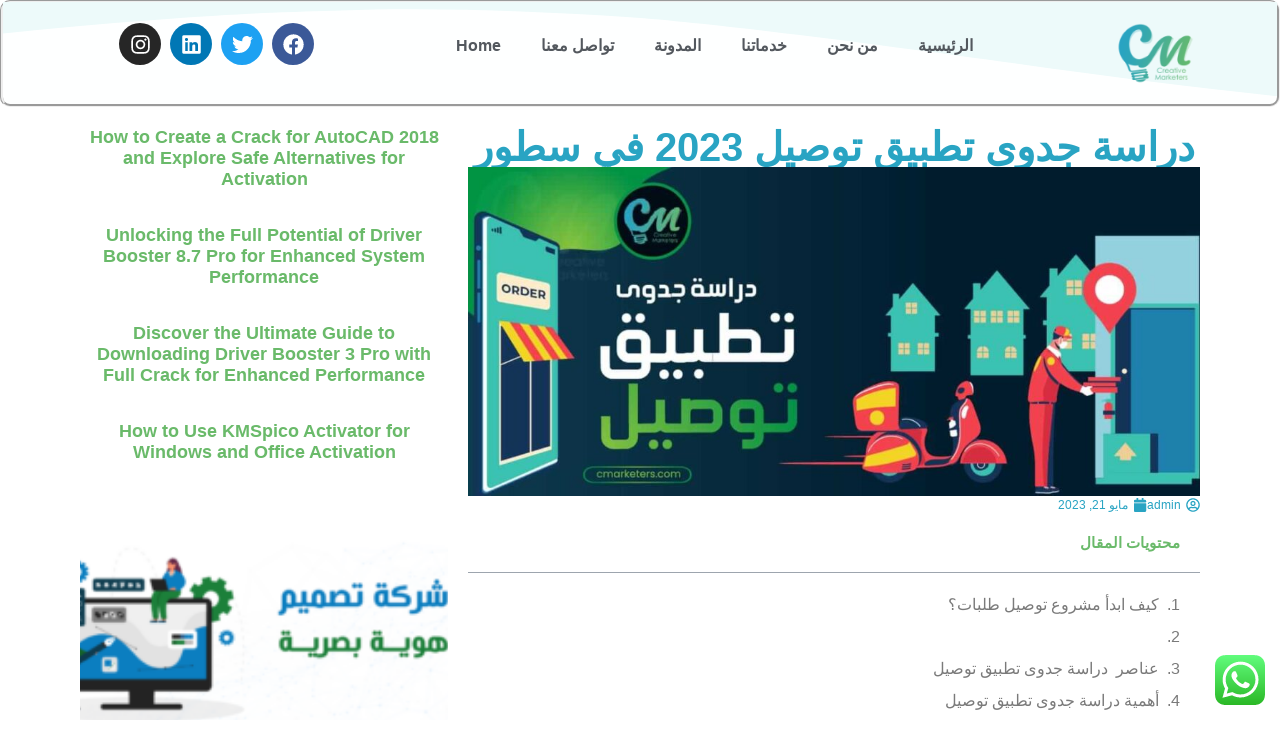

--- FILE ---
content_type: text/html; charset=UTF-8
request_url: https://cmarketers.com/%D8%AF%D8%B1%D8%A7%D8%B3%D8%A9-%D8%AC%D8%AF%D9%88%D9%89-%D8%AA%D8%B7%D8%A8%D9%8A%D9%82-%D8%AA%D9%88%D8%B5%D9%8A%D9%84-2023-%D9%81%D9%8A-%D8%B3%D8%B7%D9%88%D8%B1/
body_size: 22404
content:
<!doctype html>
<html dir="rtl" lang="ar" prefix="og: https://ogp.me/ns#">
<head>
	<meta charset="UTF-8">
	<meta name="viewport" content="width=device-width, initial-scale=1">
	<link rel="profile" href="https://gmpg.org/xfn/11">
	
<!-- تحسين مُحركات البحث بواسطة رانك ماث برو (Rank Math PRO)-  https://s.rankmath.com/home -->
<title>دراسة جدوى تطبيق توصيل 2023 في سطور - المسوقون المبدعون</title>
<meta name="description" content="تطبيق التوصيل هو فكرة جيدة ومطلوبة على نطاق واسع جدا في الوقت الحالي، حيث يعد التوصيل عبر التطبيقات من الخدمات العصرية التي تمكن الأفراد من الحصول على مختلف"/>
<meta name="robots" content="index, follow, max-snippet:-1, max-video-preview:-1, max-image-preview:large"/>
<link rel="canonical" href="https://cmarketers.com/%d8%af%d8%b1%d8%a7%d8%b3%d8%a9-%d8%ac%d8%af%d9%88%d9%89-%d8%aa%d8%b7%d8%a8%d9%8a%d9%82-%d8%aa%d9%88%d8%b5%d9%8a%d9%84-2023-%d9%81%d9%8a-%d8%b3%d8%b7%d9%88%d8%b1/" />
<meta property="og:locale" content="ar_AR" />
<meta property="og:type" content="article" />
<meta property="og:title" content="دراسة جدوى تطبيق توصيل 2023 في سطور - المسوقون المبدعون" />
<meta property="og:description" content="تطبيق التوصيل هو فكرة جيدة ومطلوبة على نطاق واسع جدا في الوقت الحالي، حيث يعد التوصيل عبر التطبيقات من الخدمات العصرية التي تمكن الأفراد من الحصول على مختلف" />
<meta property="og:url" content="https://cmarketers.com/%d8%af%d8%b1%d8%a7%d8%b3%d8%a9-%d8%ac%d8%af%d9%88%d9%89-%d8%aa%d8%b7%d8%a8%d9%8a%d9%82-%d8%aa%d9%88%d8%b5%d9%8a%d9%84-2023-%d9%81%d9%8a-%d8%b3%d8%b7%d9%88%d8%b1/" />
<meta property="og:site_name" content="المسوقون المبدعون" />
<meta property="article:section" content="التسويق الالكتروني" />
<meta property="og:updated_time" content="2024-03-05T13:06:09+00:00" />
<meta property="og:image" content="https://cmarketers.com/wp-content/uploads/2024/03/IMG-20230521-WA0001.jpg" />
<meta property="og:image:secure_url" content="https://cmarketers.com/wp-content/uploads/2024/03/IMG-20230521-WA0001.jpg" />
<meta property="og:image:width" content="1280" />
<meta property="og:image:height" content="575" />
<meta property="og:image:alt" content="دراسة جدوى تطبيق توصيل 2023 في سطور" />
<meta property="og:image:type" content="image/jpeg" />
<meta property="article:published_time" content="2023-05-21T07:44:04+00:00" />
<meta property="article:modified_time" content="2024-03-05T13:06:09+00:00" />
<meta name="twitter:card" content="summary_large_image" />
<meta name="twitter:title" content="دراسة جدوى تطبيق توصيل 2023 في سطور - المسوقون المبدعون" />
<meta name="twitter:description" content="تطبيق التوصيل هو فكرة جيدة ومطلوبة على نطاق واسع جدا في الوقت الحالي، حيث يعد التوصيل عبر التطبيقات من الخدمات العصرية التي تمكن الأفراد من الحصول على مختلف" />
<meta name="twitter:image" content="https://cmarketers.com/wp-content/uploads/2024/03/IMG-20230521-WA0001.jpg" />
<meta name="twitter:label1" content="كُتب بواسطة" />
<meta name="twitter:data1" content="admin" />
<meta name="twitter:label2" content="مدة القراءة" />
<meta name="twitter:data2" content="4 دقائق" />
<script type="application/ld+json" class="rank-math-schema-pro">{"@context":"https://schema.org","@graph":[{"@type":["Person","Organization"],"@id":"https://cmarketers.com/#person","name":"\u0627\u0644\u0645\u0633\u0648\u0642\u0648\u0646 \u0627\u0644\u0645\u0628\u062f\u0639\u0648\u0646","logo":{"@type":"ImageObject","@id":"https://cmarketers.com/#logo","url":"https://cmarketers.com/wp-content/uploads/2024/03/c-logo.png","contentUrl":"https://cmarketers.com/wp-content/uploads/2024/03/c-logo.png","caption":"\u0627\u0644\u0645\u0633\u0648\u0642\u0648\u0646 \u0627\u0644\u0645\u0628\u062f\u0639\u0648\u0646","inLanguage":"ar","width":"110","height":"78"},"image":{"@type":"ImageObject","@id":"https://cmarketers.com/#logo","url":"https://cmarketers.com/wp-content/uploads/2024/03/c-logo.png","contentUrl":"https://cmarketers.com/wp-content/uploads/2024/03/c-logo.png","caption":"\u0627\u0644\u0645\u0633\u0648\u0642\u0648\u0646 \u0627\u0644\u0645\u0628\u062f\u0639\u0648\u0646","inLanguage":"ar","width":"110","height":"78"}},{"@type":"WebSite","@id":"https://cmarketers.com/#website","url":"https://cmarketers.com","name":"\u0627\u0644\u0645\u0633\u0648\u0642\u0648\u0646 \u0627\u0644\u0645\u0628\u062f\u0639\u0648\u0646","publisher":{"@id":"https://cmarketers.com/#person"},"inLanguage":"ar"},{"@type":"ImageObject","@id":"https://cmarketers.com/wp-content/uploads/2024/03/IMG-20230521-WA0001.jpg","url":"https://cmarketers.com/wp-content/uploads/2024/03/IMG-20230521-WA0001.jpg","width":"1280","height":"575","inLanguage":"ar"},{"@type":"WebPage","@id":"https://cmarketers.com/%d8%af%d8%b1%d8%a7%d8%b3%d8%a9-%d8%ac%d8%af%d9%88%d9%89-%d8%aa%d8%b7%d8%a8%d9%8a%d9%82-%d8%aa%d9%88%d8%b5%d9%8a%d9%84-2023-%d9%81%d9%8a-%d8%b3%d8%b7%d9%88%d8%b1/#webpage","url":"https://cmarketers.com/%d8%af%d8%b1%d8%a7%d8%b3%d8%a9-%d8%ac%d8%af%d9%88%d9%89-%d8%aa%d8%b7%d8%a8%d9%8a%d9%82-%d8%aa%d9%88%d8%b5%d9%8a%d9%84-2023-%d9%81%d9%8a-%d8%b3%d8%b7%d9%88%d8%b1/","name":"\u062f\u0631\u0627\u0633\u0629 \u062c\u062f\u0648\u0649 \u062a\u0637\u0628\u064a\u0642 \u062a\u0648\u0635\u064a\u0644 2023 \u0641\u064a \u0633\u0637\u0648\u0631 - \u0627\u0644\u0645\u0633\u0648\u0642\u0648\u0646 \u0627\u0644\u0645\u0628\u062f\u0639\u0648\u0646","datePublished":"2023-05-21T07:44:04+00:00","dateModified":"2024-03-05T13:06:09+00:00","isPartOf":{"@id":"https://cmarketers.com/#website"},"primaryImageOfPage":{"@id":"https://cmarketers.com/wp-content/uploads/2024/03/IMG-20230521-WA0001.jpg"},"inLanguage":"ar"},{"@type":"Person","@id":"https://cmarketers.com/author/admin_o77gl2o3/","name":"admin","url":"https://cmarketers.com/author/admin_o77gl2o3/","image":{"@type":"ImageObject","@id":"https://secure.gravatar.com/avatar/607783401a4fb443f4dfaa9d6910bbe59e44e882e0ce52a6c051aed411ea22b0?s=96&amp;d=mm&amp;r=g","url":"https://secure.gravatar.com/avatar/607783401a4fb443f4dfaa9d6910bbe59e44e882e0ce52a6c051aed411ea22b0?s=96&amp;d=mm&amp;r=g","caption":"admin","inLanguage":"ar"},"sameAs":["https://cmarketers.com"]},{"@type":"BlogPosting","headline":"\u062f\u0631\u0627\u0633\u0629 \u062c\u062f\u0648\u0649 \u062a\u0637\u0628\u064a\u0642 \u062a\u0648\u0635\u064a\u0644 2023 \u0641\u064a \u0633\u0637\u0648\u0631 - \u0627\u0644\u0645\u0633\u0648\u0642\u0648\u0646 \u0627\u0644\u0645\u0628\u062f\u0639\u0648\u0646","datePublished":"2023-05-21T07:44:04+00:00","dateModified":"2024-03-05T13:06:09+00:00","articleSection":"\u0627\u0644\u062a\u0633\u0648\u064a\u0642 \u0627\u0644\u0627\u0644\u0643\u062a\u0631\u0648\u0646\u064a","author":{"@id":"https://cmarketers.com/author/admin_o77gl2o3/","name":"admin"},"publisher":{"@id":"https://cmarketers.com/#person"},"description":"\u062a\u0637\u0628\u064a\u0642 \u0627\u0644\u062a\u0648\u0635\u064a\u0644 \u0647\u0648 \u0641\u0643\u0631\u0629 \u062c\u064a\u062f\u0629 \u0648\u0645\u0637\u0644\u0648\u0628\u0629 \u0639\u0644\u0649 \u0646\u0637\u0627\u0642 \u0648\u0627\u0633\u0639 \u062c\u062f\u0627 \u0641\u064a \u0627\u0644\u0648\u0642\u062a \u0627\u0644\u062d\u0627\u0644\u064a\u060c \u062d\u064a\u062b \u064a\u0639\u062f \u0627\u0644\u062a\u0648\u0635\u064a\u0644 \u0639\u0628\u0631 \u0627\u0644\u062a\u0637\u0628\u064a\u0642\u0627\u062a \u0645\u0646 \u0627\u0644\u062e\u062f\u0645\u0627\u062a \u0627\u0644\u0639\u0635\u0631\u064a\u0629 \u0627\u0644\u062a\u064a \u062a\u0645\u0643\u0646 \u0627\u0644\u0623\u0641\u0631\u0627\u062f \u0645\u0646 \u0627\u0644\u062d\u0635\u0648\u0644 \u0639\u0644\u0649 \u0645\u062e\u062a\u0644\u0641","name":"\u062f\u0631\u0627\u0633\u0629 \u062c\u062f\u0648\u0649 \u062a\u0637\u0628\u064a\u0642 \u062a\u0648\u0635\u064a\u0644 2023 \u0641\u064a \u0633\u0637\u0648\u0631 - \u0627\u0644\u0645\u0633\u0648\u0642\u0648\u0646 \u0627\u0644\u0645\u0628\u062f\u0639\u0648\u0646","@id":"https://cmarketers.com/%d8%af%d8%b1%d8%a7%d8%b3%d8%a9-%d8%ac%d8%af%d9%88%d9%89-%d8%aa%d8%b7%d8%a8%d9%8a%d9%82-%d8%aa%d9%88%d8%b5%d9%8a%d9%84-2023-%d9%81%d9%8a-%d8%b3%d8%b7%d9%88%d8%b1/#richSnippet","isPartOf":{"@id":"https://cmarketers.com/%d8%af%d8%b1%d8%a7%d8%b3%d8%a9-%d8%ac%d8%af%d9%88%d9%89-%d8%aa%d8%b7%d8%a8%d9%8a%d9%82-%d8%aa%d9%88%d8%b5%d9%8a%d9%84-2023-%d9%81%d9%8a-%d8%b3%d8%b7%d9%88%d8%b1/#webpage"},"image":{"@id":"https://cmarketers.com/wp-content/uploads/2024/03/IMG-20230521-WA0001.jpg"},"inLanguage":"ar","mainEntityOfPage":{"@id":"https://cmarketers.com/%d8%af%d8%b1%d8%a7%d8%b3%d8%a9-%d8%ac%d8%af%d9%88%d9%89-%d8%aa%d8%b7%d8%a8%d9%8a%d9%82-%d8%aa%d9%88%d8%b5%d9%8a%d9%84-2023-%d9%81%d9%8a-%d8%b3%d8%b7%d9%88%d8%b1/#webpage"}}]}</script>
<!-- /إضافة تحسين محركات البحث لووردبريس Rank Math -->

<link rel="alternate" type="application/rss+xml" title="المسوقون المبدعون &laquo; الخلاصة" href="https://cmarketers.com/feed/" />
<link rel="alternate" type="application/rss+xml" title="المسوقون المبدعون &laquo; خلاصة التعليقات" href="https://cmarketers.com/comments/feed/" />
<link rel="alternate" type="application/rss+xml" title="المسوقون المبدعون &laquo; دراسة جدوى تطبيق توصيل 2023 في سطور خلاصة التعليقات" href="https://cmarketers.com/%d8%af%d8%b1%d8%a7%d8%b3%d8%a9-%d8%ac%d8%af%d9%88%d9%89-%d8%aa%d8%b7%d8%a8%d9%8a%d9%82-%d8%aa%d9%88%d8%b5%d9%8a%d9%84-2023-%d9%81%d9%8a-%d8%b3%d8%b7%d9%88%d8%b1/feed/" />
<link rel="alternate" title="oEmbed (JSON)" type="application/json+oembed" href="https://cmarketers.com/wp-json/oembed/1.0/embed?url=https%3A%2F%2Fcmarketers.com%2F%25d8%25af%25d8%25b1%25d8%25a7%25d8%25b3%25d8%25a9-%25d8%25ac%25d8%25af%25d9%2588%25d9%2589-%25d8%25aa%25d8%25b7%25d8%25a8%25d9%258a%25d9%2582-%25d8%25aa%25d9%2588%25d8%25b5%25d9%258a%25d9%2584-2023-%25d9%2581%25d9%258a-%25d8%25b3%25d8%25b7%25d9%2588%25d8%25b1%2F" />
<link rel="alternate" title="oEmbed (XML)" type="text/xml+oembed" href="https://cmarketers.com/wp-json/oembed/1.0/embed?url=https%3A%2F%2Fcmarketers.com%2F%25d8%25af%25d8%25b1%25d8%25a7%25d8%25b3%25d8%25a9-%25d8%25ac%25d8%25af%25d9%2588%25d9%2589-%25d8%25aa%25d8%25b7%25d8%25a8%25d9%258a%25d9%2582-%25d8%25aa%25d9%2588%25d8%25b5%25d9%258a%25d9%2584-2023-%25d9%2581%25d9%258a-%25d8%25b3%25d8%25b7%25d9%2588%25d8%25b1%2F&#038;format=xml" />
<style id='wp-img-auto-sizes-contain-inline-css'>
img:is([sizes=auto i],[sizes^="auto," i]){contain-intrinsic-size:3000px 1500px}
/*# sourceURL=wp-img-auto-sizes-contain-inline-css */
</style>
<link rel='stylesheet' id='ht_ctc_main_css-css' href='https://cmarketers.com/wp-content/plugins/click-to-chat-for-whatsapp/new/inc/assets/css/main.css?ver=4.35' media='all' />
<style id='wp-emoji-styles-inline-css'>

	img.wp-smiley, img.emoji {
		display: inline !important;
		border: none !important;
		box-shadow: none !important;
		height: 1em !important;
		width: 1em !important;
		margin: 0 0.07em !important;
		vertical-align: -0.1em !important;
		background: none !important;
		padding: 0 !important;
	}
/*# sourceURL=wp-emoji-styles-inline-css */
</style>
<link rel='stylesheet' id='wp-block-library-rtl-css' href='https://cmarketers.com/wp-includes/css/dist/block-library/style-rtl.min.css?ver=6.9' media='all' />
<style id='global-styles-inline-css'>
:root{--wp--preset--aspect-ratio--square: 1;--wp--preset--aspect-ratio--4-3: 4/3;--wp--preset--aspect-ratio--3-4: 3/4;--wp--preset--aspect-ratio--3-2: 3/2;--wp--preset--aspect-ratio--2-3: 2/3;--wp--preset--aspect-ratio--16-9: 16/9;--wp--preset--aspect-ratio--9-16: 9/16;--wp--preset--color--black: #000000;--wp--preset--color--cyan-bluish-gray: #abb8c3;--wp--preset--color--white: #ffffff;--wp--preset--color--pale-pink: #f78da7;--wp--preset--color--vivid-red: #cf2e2e;--wp--preset--color--luminous-vivid-orange: #ff6900;--wp--preset--color--luminous-vivid-amber: #fcb900;--wp--preset--color--light-green-cyan: #7bdcb5;--wp--preset--color--vivid-green-cyan: #00d084;--wp--preset--color--pale-cyan-blue: #8ed1fc;--wp--preset--color--vivid-cyan-blue: #0693e3;--wp--preset--color--vivid-purple: #9b51e0;--wp--preset--gradient--vivid-cyan-blue-to-vivid-purple: linear-gradient(135deg,rgb(6,147,227) 0%,rgb(155,81,224) 100%);--wp--preset--gradient--light-green-cyan-to-vivid-green-cyan: linear-gradient(135deg,rgb(122,220,180) 0%,rgb(0,208,130) 100%);--wp--preset--gradient--luminous-vivid-amber-to-luminous-vivid-orange: linear-gradient(135deg,rgb(252,185,0) 0%,rgb(255,105,0) 100%);--wp--preset--gradient--luminous-vivid-orange-to-vivid-red: linear-gradient(135deg,rgb(255,105,0) 0%,rgb(207,46,46) 100%);--wp--preset--gradient--very-light-gray-to-cyan-bluish-gray: linear-gradient(135deg,rgb(238,238,238) 0%,rgb(169,184,195) 100%);--wp--preset--gradient--cool-to-warm-spectrum: linear-gradient(135deg,rgb(74,234,220) 0%,rgb(151,120,209) 20%,rgb(207,42,186) 40%,rgb(238,44,130) 60%,rgb(251,105,98) 80%,rgb(254,248,76) 100%);--wp--preset--gradient--blush-light-purple: linear-gradient(135deg,rgb(255,206,236) 0%,rgb(152,150,240) 100%);--wp--preset--gradient--blush-bordeaux: linear-gradient(135deg,rgb(254,205,165) 0%,rgb(254,45,45) 50%,rgb(107,0,62) 100%);--wp--preset--gradient--luminous-dusk: linear-gradient(135deg,rgb(255,203,112) 0%,rgb(199,81,192) 50%,rgb(65,88,208) 100%);--wp--preset--gradient--pale-ocean: linear-gradient(135deg,rgb(255,245,203) 0%,rgb(182,227,212) 50%,rgb(51,167,181) 100%);--wp--preset--gradient--electric-grass: linear-gradient(135deg,rgb(202,248,128) 0%,rgb(113,206,126) 100%);--wp--preset--gradient--midnight: linear-gradient(135deg,rgb(2,3,129) 0%,rgb(40,116,252) 100%);--wp--preset--font-size--small: 13px;--wp--preset--font-size--medium: 20px;--wp--preset--font-size--large: 36px;--wp--preset--font-size--x-large: 42px;--wp--preset--spacing--20: 0.44rem;--wp--preset--spacing--30: 0.67rem;--wp--preset--spacing--40: 1rem;--wp--preset--spacing--50: 1.5rem;--wp--preset--spacing--60: 2.25rem;--wp--preset--spacing--70: 3.38rem;--wp--preset--spacing--80: 5.06rem;--wp--preset--shadow--natural: 6px 6px 9px rgba(0, 0, 0, 0.2);--wp--preset--shadow--deep: 12px 12px 50px rgba(0, 0, 0, 0.4);--wp--preset--shadow--sharp: 6px 6px 0px rgba(0, 0, 0, 0.2);--wp--preset--shadow--outlined: 6px 6px 0px -3px rgb(255, 255, 255), 6px 6px rgb(0, 0, 0);--wp--preset--shadow--crisp: 6px 6px 0px rgb(0, 0, 0);}:root { --wp--style--global--content-size: 800px;--wp--style--global--wide-size: 1200px; }:where(body) { margin: 0; }.wp-site-blocks > .alignleft { float: left; margin-right: 2em; }.wp-site-blocks > .alignright { float: right; margin-left: 2em; }.wp-site-blocks > .aligncenter { justify-content: center; margin-left: auto; margin-right: auto; }:where(.wp-site-blocks) > * { margin-block-start: 24px; margin-block-end: 0; }:where(.wp-site-blocks) > :first-child { margin-block-start: 0; }:where(.wp-site-blocks) > :last-child { margin-block-end: 0; }:root { --wp--style--block-gap: 24px; }:root :where(.is-layout-flow) > :first-child{margin-block-start: 0;}:root :where(.is-layout-flow) > :last-child{margin-block-end: 0;}:root :where(.is-layout-flow) > *{margin-block-start: 24px;margin-block-end: 0;}:root :where(.is-layout-constrained) > :first-child{margin-block-start: 0;}:root :where(.is-layout-constrained) > :last-child{margin-block-end: 0;}:root :where(.is-layout-constrained) > *{margin-block-start: 24px;margin-block-end: 0;}:root :where(.is-layout-flex){gap: 24px;}:root :where(.is-layout-grid){gap: 24px;}.is-layout-flow > .alignleft{float: left;margin-inline-start: 0;margin-inline-end: 2em;}.is-layout-flow > .alignright{float: right;margin-inline-start: 2em;margin-inline-end: 0;}.is-layout-flow > .aligncenter{margin-left: auto !important;margin-right: auto !important;}.is-layout-constrained > .alignleft{float: left;margin-inline-start: 0;margin-inline-end: 2em;}.is-layout-constrained > .alignright{float: right;margin-inline-start: 2em;margin-inline-end: 0;}.is-layout-constrained > .aligncenter{margin-left: auto !important;margin-right: auto !important;}.is-layout-constrained > :where(:not(.alignleft):not(.alignright):not(.alignfull)){max-width: var(--wp--style--global--content-size);margin-left: auto !important;margin-right: auto !important;}.is-layout-constrained > .alignwide{max-width: var(--wp--style--global--wide-size);}body .is-layout-flex{display: flex;}.is-layout-flex{flex-wrap: wrap;align-items: center;}.is-layout-flex > :is(*, div){margin: 0;}body .is-layout-grid{display: grid;}.is-layout-grid > :is(*, div){margin: 0;}body{padding-top: 0px;padding-right: 0px;padding-bottom: 0px;padding-left: 0px;}a:where(:not(.wp-element-button)){text-decoration: underline;}:root :where(.wp-element-button, .wp-block-button__link){background-color: #32373c;border-width: 0;color: #fff;font-family: inherit;font-size: inherit;font-style: inherit;font-weight: inherit;letter-spacing: inherit;line-height: inherit;padding-top: calc(0.667em + 2px);padding-right: calc(1.333em + 2px);padding-bottom: calc(0.667em + 2px);padding-left: calc(1.333em + 2px);text-decoration: none;text-transform: inherit;}.has-black-color{color: var(--wp--preset--color--black) !important;}.has-cyan-bluish-gray-color{color: var(--wp--preset--color--cyan-bluish-gray) !important;}.has-white-color{color: var(--wp--preset--color--white) !important;}.has-pale-pink-color{color: var(--wp--preset--color--pale-pink) !important;}.has-vivid-red-color{color: var(--wp--preset--color--vivid-red) !important;}.has-luminous-vivid-orange-color{color: var(--wp--preset--color--luminous-vivid-orange) !important;}.has-luminous-vivid-amber-color{color: var(--wp--preset--color--luminous-vivid-amber) !important;}.has-light-green-cyan-color{color: var(--wp--preset--color--light-green-cyan) !important;}.has-vivid-green-cyan-color{color: var(--wp--preset--color--vivid-green-cyan) !important;}.has-pale-cyan-blue-color{color: var(--wp--preset--color--pale-cyan-blue) !important;}.has-vivid-cyan-blue-color{color: var(--wp--preset--color--vivid-cyan-blue) !important;}.has-vivid-purple-color{color: var(--wp--preset--color--vivid-purple) !important;}.has-black-background-color{background-color: var(--wp--preset--color--black) !important;}.has-cyan-bluish-gray-background-color{background-color: var(--wp--preset--color--cyan-bluish-gray) !important;}.has-white-background-color{background-color: var(--wp--preset--color--white) !important;}.has-pale-pink-background-color{background-color: var(--wp--preset--color--pale-pink) !important;}.has-vivid-red-background-color{background-color: var(--wp--preset--color--vivid-red) !important;}.has-luminous-vivid-orange-background-color{background-color: var(--wp--preset--color--luminous-vivid-orange) !important;}.has-luminous-vivid-amber-background-color{background-color: var(--wp--preset--color--luminous-vivid-amber) !important;}.has-light-green-cyan-background-color{background-color: var(--wp--preset--color--light-green-cyan) !important;}.has-vivid-green-cyan-background-color{background-color: var(--wp--preset--color--vivid-green-cyan) !important;}.has-pale-cyan-blue-background-color{background-color: var(--wp--preset--color--pale-cyan-blue) !important;}.has-vivid-cyan-blue-background-color{background-color: var(--wp--preset--color--vivid-cyan-blue) !important;}.has-vivid-purple-background-color{background-color: var(--wp--preset--color--vivid-purple) !important;}.has-black-border-color{border-color: var(--wp--preset--color--black) !important;}.has-cyan-bluish-gray-border-color{border-color: var(--wp--preset--color--cyan-bluish-gray) !important;}.has-white-border-color{border-color: var(--wp--preset--color--white) !important;}.has-pale-pink-border-color{border-color: var(--wp--preset--color--pale-pink) !important;}.has-vivid-red-border-color{border-color: var(--wp--preset--color--vivid-red) !important;}.has-luminous-vivid-orange-border-color{border-color: var(--wp--preset--color--luminous-vivid-orange) !important;}.has-luminous-vivid-amber-border-color{border-color: var(--wp--preset--color--luminous-vivid-amber) !important;}.has-light-green-cyan-border-color{border-color: var(--wp--preset--color--light-green-cyan) !important;}.has-vivid-green-cyan-border-color{border-color: var(--wp--preset--color--vivid-green-cyan) !important;}.has-pale-cyan-blue-border-color{border-color: var(--wp--preset--color--pale-cyan-blue) !important;}.has-vivid-cyan-blue-border-color{border-color: var(--wp--preset--color--vivid-cyan-blue) !important;}.has-vivid-purple-border-color{border-color: var(--wp--preset--color--vivid-purple) !important;}.has-vivid-cyan-blue-to-vivid-purple-gradient-background{background: var(--wp--preset--gradient--vivid-cyan-blue-to-vivid-purple) !important;}.has-light-green-cyan-to-vivid-green-cyan-gradient-background{background: var(--wp--preset--gradient--light-green-cyan-to-vivid-green-cyan) !important;}.has-luminous-vivid-amber-to-luminous-vivid-orange-gradient-background{background: var(--wp--preset--gradient--luminous-vivid-amber-to-luminous-vivid-orange) !important;}.has-luminous-vivid-orange-to-vivid-red-gradient-background{background: var(--wp--preset--gradient--luminous-vivid-orange-to-vivid-red) !important;}.has-very-light-gray-to-cyan-bluish-gray-gradient-background{background: var(--wp--preset--gradient--very-light-gray-to-cyan-bluish-gray) !important;}.has-cool-to-warm-spectrum-gradient-background{background: var(--wp--preset--gradient--cool-to-warm-spectrum) !important;}.has-blush-light-purple-gradient-background{background: var(--wp--preset--gradient--blush-light-purple) !important;}.has-blush-bordeaux-gradient-background{background: var(--wp--preset--gradient--blush-bordeaux) !important;}.has-luminous-dusk-gradient-background{background: var(--wp--preset--gradient--luminous-dusk) !important;}.has-pale-ocean-gradient-background{background: var(--wp--preset--gradient--pale-ocean) !important;}.has-electric-grass-gradient-background{background: var(--wp--preset--gradient--electric-grass) !important;}.has-midnight-gradient-background{background: var(--wp--preset--gradient--midnight) !important;}.has-small-font-size{font-size: var(--wp--preset--font-size--small) !important;}.has-medium-font-size{font-size: var(--wp--preset--font-size--medium) !important;}.has-large-font-size{font-size: var(--wp--preset--font-size--large) !important;}.has-x-large-font-size{font-size: var(--wp--preset--font-size--x-large) !important;}
:root :where(.wp-block-pullquote){font-size: 1.5em;line-height: 1.6;}
/*# sourceURL=global-styles-inline-css */
</style>
<link rel='stylesheet' id='hello-elementor-css' href='https://cmarketers.com/wp-content/themes/hello-elementor/assets/css/reset.css?ver=3.4.5' media='all' />
<link rel='stylesheet' id='hello-elementor-theme-style-css' href='https://cmarketers.com/wp-content/themes/hello-elementor/assets/css/theme.css?ver=3.4.5' media='all' />
<link rel='stylesheet' id='hello-elementor-header-footer-css' href='https://cmarketers.com/wp-content/themes/hello-elementor/assets/css/header-footer.css?ver=3.4.5' media='all' />
<link rel='stylesheet' id='elementor-frontend-css' href='https://cmarketers.com/wp-content/plugins/elementor/assets/css/frontend.min.css?ver=3.34.1' media='all' />
<link rel='stylesheet' id='elementor-post-107-css' href='https://cmarketers.com/wp-content/uploads/elementor/css/post-107.css?ver=1767920904' media='all' />
<link rel='stylesheet' id='widget-image-css' href='https://cmarketers.com/wp-content/plugins/elementor/assets/css/widget-image-rtl.min.css?ver=3.34.1' media='all' />
<link rel='stylesheet' id='widget-nav-menu-css' href='https://cmarketers.com/wp-content/plugins/elementor-pro/assets/css/widget-nav-menu-rtl.min.css?ver=3.33.2' media='all' />
<link rel='stylesheet' id='widget-social-icons-css' href='https://cmarketers.com/wp-content/plugins/elementor/assets/css/widget-social-icons-rtl.min.css?ver=3.34.1' media='all' />
<link rel='stylesheet' id='e-apple-webkit-css' href='https://cmarketers.com/wp-content/plugins/elementor/assets/css/conditionals/apple-webkit.min.css?ver=3.34.1' media='all' />
<link rel='stylesheet' id='e-shapes-css' href='https://cmarketers.com/wp-content/plugins/elementor/assets/css/conditionals/shapes.min.css?ver=3.34.1' media='all' />
<link rel='stylesheet' id='e-sticky-css' href='https://cmarketers.com/wp-content/plugins/elementor-pro/assets/css/modules/sticky.min.css?ver=3.33.2' media='all' />
<link rel='stylesheet' id='widget-heading-css' href='https://cmarketers.com/wp-content/plugins/elementor/assets/css/widget-heading-rtl.min.css?ver=3.34.1' media='all' />
<link rel='stylesheet' id='widget-post-info-css' href='https://cmarketers.com/wp-content/plugins/elementor-pro/assets/css/widget-post-info-rtl.min.css?ver=3.33.2' media='all' />
<link rel='stylesheet' id='widget-icon-list-css' href='https://cmarketers.com/wp-content/plugins/elementor/assets/css/widget-icon-list-rtl.min.css?ver=3.34.1' media='all' />
<link rel='stylesheet' id='widget-table-of-contents-css' href='https://cmarketers.com/wp-content/plugins/elementor-pro/assets/css/widget-table-of-contents-rtl.min.css?ver=3.33.2' media='all' />
<link rel='stylesheet' id='widget-post-navigation-css' href='https://cmarketers.com/wp-content/plugins/elementor-pro/assets/css/widget-post-navigation-rtl.min.css?ver=3.33.2' media='all' />
<link rel='stylesheet' id='widget-posts-css' href='https://cmarketers.com/wp-content/plugins/elementor-pro/assets/css/widget-posts-rtl.min.css?ver=3.33.2' media='all' />
<link rel='stylesheet' id='font-awesome-5-all-css' href='https://cmarketers.com/wp-content/plugins/elementor/assets/lib/font-awesome/css/all.min.css?ver=3.34.1' media='all' />
<link rel='stylesheet' id='font-awesome-4-shim-css' href='https://cmarketers.com/wp-content/plugins/elementor/assets/lib/font-awesome/css/v4-shims.min.css?ver=3.34.1' media='all' />
<link rel='stylesheet' id='elementor-post-2569-css' href='https://cmarketers.com/wp-content/uploads/elementor/css/post-2569.css?ver=1767920904' media='all' />
<link rel='stylesheet' id='elementor-post-3083-css' href='https://cmarketers.com/wp-content/uploads/elementor/css/post-3083.css?ver=1767920904' media='all' />
<link rel='stylesheet' id='elementor-post-2553-css' href='https://cmarketers.com/wp-content/uploads/elementor/css/post-2553.css?ver=1767920906' media='all' />
<link rel='stylesheet' id='eael-general-css' href='https://cmarketers.com/wp-content/plugins/essential-addons-for-elementor-lite/assets/front-end/css/view/general.min.css?ver=6.5.7' media='all' />
<link rel='stylesheet' id='wpr-text-animations-css-css' href='https://cmarketers.com/wp-content/plugins/royal-elementor-addons/assets/css/lib/animations/text-animations.min.css?ver=1.7.1045' media='all' />
<link rel='stylesheet' id='wpr-addons-css-css' href='https://cmarketers.com/wp-content/plugins/royal-elementor-addons/assets/css/frontend.min.css?ver=1.7.1045' media='all' />
<script data-cfasync="false" src="https://cmarketers.com/wp-includes/js/jquery/jquery.min.js?ver=3.7.1" id="jquery-core-js"></script>
<script data-cfasync="false" src="https://cmarketers.com/wp-includes/js/jquery/jquery-migrate.min.js?ver=3.4.1" id="jquery-migrate-js"></script>
<script src="https://cmarketers.com/wp-content/plugins/elementor/assets/lib/font-awesome/js/v4-shims.min.js?ver=3.34.1" id="font-awesome-4-shim-js"></script>
<link rel="https://api.w.org/" href="https://cmarketers.com/wp-json/" /><link rel="alternate" title="JSON" type="application/json" href="https://cmarketers.com/wp-json/wp/v2/posts/1232" /><link rel="EditURI" type="application/rsd+xml" title="RSD" href="https://cmarketers.com/xmlrpc.php?rsd" />
<meta name="generator" content="WordPress 6.9" />
<link rel='shortlink' href='https://cmarketers.com/?p=1232' />
<!-- Google tag (gtag.js) -->
<script async src="https://www.googletagmanager.com/gtag/js?id=G-G2M18YWMRM"></script>
<script>
  window.dataLayer = window.dataLayer || [];
  function gtag(){dataLayer.push(arguments);}
  gtag('js', new Date());

  gtag('config', 'G-G2M18YWMRM');
</script><meta name="generator" content="Elementor 3.34.1; features: e_font_icon_svg, additional_custom_breakpoints; settings: css_print_method-external, google_font-disabled, font_display-swap">
			<style>
				.e-con.e-parent:nth-of-type(n+4):not(.e-lazyloaded):not(.e-no-lazyload),
				.e-con.e-parent:nth-of-type(n+4):not(.e-lazyloaded):not(.e-no-lazyload) * {
					background-image: none !important;
				}
				@media screen and (max-height: 1024px) {
					.e-con.e-parent:nth-of-type(n+3):not(.e-lazyloaded):not(.e-no-lazyload),
					.e-con.e-parent:nth-of-type(n+3):not(.e-lazyloaded):not(.e-no-lazyload) * {
						background-image: none !important;
					}
				}
				@media screen and (max-height: 640px) {
					.e-con.e-parent:nth-of-type(n+2):not(.e-lazyloaded):not(.e-no-lazyload),
					.e-con.e-parent:nth-of-type(n+2):not(.e-lazyloaded):not(.e-no-lazyload) * {
						background-image: none !important;
					}
				}
			</style>
			<link rel="icon" href="https://cmarketers.com/wp-content/uploads/2024/03/c-logo.png" sizes="32x32" />
<link rel="icon" href="https://cmarketers.com/wp-content/uploads/2024/03/c-logo.png" sizes="192x192" />
<link rel="apple-touch-icon" href="https://cmarketers.com/wp-content/uploads/2024/03/c-logo.png" />
<meta name="msapplication-TileImage" content="https://cmarketers.com/wp-content/uploads/2024/03/c-logo.png" />
<style id="wpr_lightbox_styles">
				.lg-backdrop {
					background-color: rgba(0,0,0,0.6) !important;
				}
				.lg-toolbar,
				.lg-dropdown {
					background-color: rgba(0,0,0,0.8) !important;
				}
				.lg-dropdown:after {
					border-bottom-color: rgba(0,0,0,0.8) !important;
				}
				.lg-sub-html {
					background-color: rgba(0,0,0,0.8) !important;
				}
				.lg-thumb-outer,
				.lg-progress-bar {
					background-color: #444444 !important;
				}
				.lg-progress {
					background-color: #a90707 !important;
				}
				.lg-icon {
					color: #efefef !important;
					font-size: 20px !important;
				}
				.lg-icon.lg-toogle-thumb {
					font-size: 24px !important;
				}
				.lg-icon:hover,
				.lg-dropdown-text:hover {
					color: #ffffff !important;
				}
				.lg-sub-html,
				.lg-dropdown-text {
					color: #efefef !important;
					font-size: 14px !important;
				}
				#lg-counter {
					color: #efefef !important;
					font-size: 14px !important;
				}
				.lg-prev,
				.lg-next {
					font-size: 35px !important;
				}

				/* Defaults */
				.lg-icon {
				background-color: transparent !important;
				}

				#lg-counter {
				opacity: 0.9;
				}

				.lg-thumb-outer {
				padding: 0 10px;
				}

				.lg-thumb-item {
				border-radius: 0 !important;
				border: none !important;
				opacity: 0.5;
				}

				.lg-thumb-item.active {
					opacity: 1;
				}
	         </style></head>
<body class="rtl wp-singular post-template-default single single-post postid-1232 single-format-standard wp-custom-logo wp-embed-responsive wp-theme-hello-elementor hello-elementor-default elementor-default elementor-kit-107 elementor-page-2553">


<a class="skip-link screen-reader-text" href="#content">Skip to content</a>

		<header data-elementor-type="header" data-elementor-id="2569" class="elementor elementor-2569 elementor-location-header" data-elementor-post-type="elementor_library">
			<div class="elementor-element elementor-element-55e76ca e-flex e-con-boxed wpr-particle-no wpr-jarallax-no wpr-parallax-no wpr-sticky-section-no e-con e-parent" data-id="55e76ca" data-element_type="container" data-settings="{&quot;background_background&quot;:&quot;classic&quot;,&quot;shape_divider_top&quot;:&quot;waves&quot;,&quot;sticky&quot;:&quot;top&quot;,&quot;sticky_on&quot;:[&quot;desktop&quot;,&quot;tablet&quot;],&quot;sticky_offset&quot;:0,&quot;sticky_effects_offset&quot;:0,&quot;sticky_anchor_link_offset&quot;:0}">
					<div class="e-con-inner">
				<div class="elementor-shape elementor-shape-top" aria-hidden="true" data-negative="false">
			<svg xmlns="http://www.w3.org/2000/svg" viewBox="0 0 1000 100" preserveAspectRatio="none">
	<path class="elementor-shape-fill" d="M421.9,6.5c22.6-2.5,51.5,0.4,75.5,5.3c23.6,4.9,70.9,23.5,100.5,35.7c75.8,32.2,133.7,44.5,192.6,49.7
	c23.6,2.1,48.7,3.5,103.4-2.5c54.7-6,106.2-25.6,106.2-25.6V0H0v30.3c0,0,72,32.6,158.4,30.5c39.2-0.7,92.8-6.7,134-22.4
	c21.2-8.1,52.2-18.2,79.7-24.2C399.3,7.9,411.6,7.5,421.9,6.5z"/>
</svg>		</div>
		<div class="elementor-element elementor-element-f522f8d e-con-full e-flex wpr-particle-no wpr-jarallax-no wpr-parallax-no wpr-sticky-section-no e-con e-child" data-id="f522f8d" data-element_type="container">
				<div class="elementor-element elementor-element-ad318b0 elementor-widget elementor-widget-theme-site-logo elementor-widget-image" data-id="ad318b0" data-element_type="widget" data-widget_type="theme-site-logo.default">
				<div class="elementor-widget-container">
											<a href="https://cmarketers.com">
			<img width="110" height="78" src="https://cmarketers.com/wp-content/uploads/2024/03/c-logo.png" class="attachment-full size-full wp-image-2573" alt="" />				</a>
											</div>
				</div>
				</div>
		<div class="elementor-element elementor-element-00e0a74 e-con-full e-flex wpr-particle-no wpr-jarallax-no wpr-parallax-no wpr-sticky-section-no e-con e-child" data-id="00e0a74" data-element_type="container">
				<div class="elementor-element elementor-element-5e8b351 elementor-nav-menu__align-center elementor-nav-menu--dropdown-tablet elementor-nav-menu__text-align-aside elementor-nav-menu--toggle elementor-nav-menu--burger elementor-widget elementor-widget-nav-menu" data-id="5e8b351" data-element_type="widget" data-settings="{&quot;layout&quot;:&quot;horizontal&quot;,&quot;submenu_icon&quot;:{&quot;value&quot;:&quot;&lt;svg aria-hidden=\&quot;true\&quot; class=\&quot;e-font-icon-svg e-fas-caret-down\&quot; viewBox=\&quot;0 0 320 512\&quot; xmlns=\&quot;http:\/\/www.w3.org\/2000\/svg\&quot;&gt;&lt;path d=\&quot;M31.3 192h257.3c17.8 0 26.7 21.5 14.1 34.1L174.1 354.8c-7.8 7.8-20.5 7.8-28.3 0L17.2 226.1C4.6 213.5 13.5 192 31.3 192z\&quot;&gt;&lt;\/path&gt;&lt;\/svg&gt;&quot;,&quot;library&quot;:&quot;fa-solid&quot;},&quot;toggle&quot;:&quot;burger&quot;}" data-widget_type="nav-menu.default">
				<div class="elementor-widget-container">
								<nav aria-label="Menu" class="elementor-nav-menu--main elementor-nav-menu__container elementor-nav-menu--layout-horizontal e--pointer-underline e--animation-slide">
				<ul id="menu-1-5e8b351" class="elementor-nav-menu"><li class="menu-item menu-item-type-post_type menu-item-object-page menu-item-home menu-item-3148"><a href="https://cmarketers.com/" class="elementor-item">الرئيسية</a></li>
<li class="menu-item menu-item-type-post_type menu-item-object-page menu-item-2575"><a href="https://cmarketers.com/%d9%85%d9%86-%d9%86%d8%ad%d9%86/" class="elementor-item">من نحن</a></li>
<li class="menu-item menu-item-type-post_type menu-item-object-page menu-item-2576"><a href="https://cmarketers.com/services/" class="elementor-item">خدماتنا</a></li>
<li class="menu-item menu-item-type-post_type menu-item-object-page menu-item-3524"><a href="https://cmarketers.com/blog-2/" class="elementor-item">المدونة</a></li>
<li class="menu-item menu-item-type-post_type menu-item-object-page menu-item-2578"><a href="https://cmarketers.com/contact-us/" class="elementor-item">تواصل معنا</a></li>
<li class="menu-item menu-item-type-post_type menu-item-object-page menu-item-3856"><a href="https://cmarketers.com/home/" class="elementor-item">Home</a></li>
</ul>			</nav>
					<div class="elementor-menu-toggle" role="button" tabindex="0" aria-label="Menu Toggle" aria-expanded="false">
			<svg aria-hidden="true" role="presentation" class="elementor-menu-toggle__icon--open e-font-icon-svg e-eicon-menu-bar" viewBox="0 0 1000 1000" xmlns="http://www.w3.org/2000/svg"><path d="M104 333H896C929 333 958 304 958 271S929 208 896 208H104C71 208 42 237 42 271S71 333 104 333ZM104 583H896C929 583 958 554 958 521S929 458 896 458H104C71 458 42 487 42 521S71 583 104 583ZM104 833H896C929 833 958 804 958 771S929 708 896 708H104C71 708 42 737 42 771S71 833 104 833Z"></path></svg><svg aria-hidden="true" role="presentation" class="elementor-menu-toggle__icon--close e-font-icon-svg e-eicon-close" viewBox="0 0 1000 1000" xmlns="http://www.w3.org/2000/svg"><path d="M742 167L500 408 258 167C246 154 233 150 217 150 196 150 179 158 167 167 154 179 150 196 150 212 150 229 154 242 171 254L408 500 167 742C138 771 138 800 167 829 196 858 225 858 254 829L496 587 738 829C750 842 767 846 783 846 800 846 817 842 829 829 842 817 846 804 846 783 846 767 842 750 829 737L588 500 833 258C863 229 863 200 833 171 804 137 775 137 742 167Z"></path></svg>		</div>
					<nav class="elementor-nav-menu--dropdown elementor-nav-menu__container" aria-hidden="true">
				<ul id="menu-2-5e8b351" class="elementor-nav-menu"><li class="menu-item menu-item-type-post_type menu-item-object-page menu-item-home menu-item-3148"><a href="https://cmarketers.com/" class="elementor-item" tabindex="-1">الرئيسية</a></li>
<li class="menu-item menu-item-type-post_type menu-item-object-page menu-item-2575"><a href="https://cmarketers.com/%d9%85%d9%86-%d9%86%d8%ad%d9%86/" class="elementor-item" tabindex="-1">من نحن</a></li>
<li class="menu-item menu-item-type-post_type menu-item-object-page menu-item-2576"><a href="https://cmarketers.com/services/" class="elementor-item" tabindex="-1">خدماتنا</a></li>
<li class="menu-item menu-item-type-post_type menu-item-object-page menu-item-3524"><a href="https://cmarketers.com/blog-2/" class="elementor-item" tabindex="-1">المدونة</a></li>
<li class="menu-item menu-item-type-post_type menu-item-object-page menu-item-2578"><a href="https://cmarketers.com/contact-us/" class="elementor-item" tabindex="-1">تواصل معنا</a></li>
<li class="menu-item menu-item-type-post_type menu-item-object-page menu-item-3856"><a href="https://cmarketers.com/home/" class="elementor-item" tabindex="-1">Home</a></li>
</ul>			</nav>
						</div>
				</div>
				</div>
		<div class="elementor-element elementor-element-bb97509 e-con-full e-flex wpr-particle-no wpr-jarallax-no wpr-parallax-no wpr-sticky-section-no e-con e-child" data-id="bb97509" data-element_type="container">
				<div class="elementor-element elementor-element-6477762 elementor-shape-circle elementor-grid-0 e-grid-align-center elementor-widget elementor-widget-social-icons" data-id="6477762" data-element_type="widget" data-widget_type="social-icons.default">
				<div class="elementor-widget-container">
							<div class="elementor-social-icons-wrapper elementor-grid" role="list">
							<span class="elementor-grid-item" role="listitem">
					<a class="elementor-icon elementor-social-icon elementor-social-icon-facebook elementor-repeater-item-042c390" target="_blank">
						<span class="elementor-screen-only">Facebook</span>
						<svg aria-hidden="true" class="e-font-icon-svg e-fab-facebook" viewBox="0 0 512 512" xmlns="http://www.w3.org/2000/svg"><path d="M504 256C504 119 393 8 256 8S8 119 8 256c0 123.78 90.69 226.38 209.25 245V327.69h-63V256h63v-54.64c0-62.15 37-96.48 93.67-96.48 27.14 0 55.52 4.84 55.52 4.84v61h-31.28c-30.8 0-40.41 19.12-40.41 38.73V256h68.78l-11 71.69h-57.78V501C413.31 482.38 504 379.78 504 256z"></path></svg>					</a>
				</span>
							<span class="elementor-grid-item" role="listitem">
					<a class="elementor-icon elementor-social-icon elementor-social-icon-twitter elementor-repeater-item-f61fdf2" target="_blank">
						<span class="elementor-screen-only">Twitter</span>
						<svg aria-hidden="true" class="e-font-icon-svg e-fab-twitter" viewBox="0 0 512 512" xmlns="http://www.w3.org/2000/svg"><path d="M459.37 151.716c.325 4.548.325 9.097.325 13.645 0 138.72-105.583 298.558-298.558 298.558-59.452 0-114.68-17.219-161.137-47.106 8.447.974 16.568 1.299 25.34 1.299 49.055 0 94.213-16.568 130.274-44.832-46.132-.975-84.792-31.188-98.112-72.772 6.498.974 12.995 1.624 19.818 1.624 9.421 0 18.843-1.3 27.614-3.573-48.081-9.747-84.143-51.98-84.143-102.985v-1.299c13.969 7.797 30.214 12.67 47.431 13.319-28.264-18.843-46.781-51.005-46.781-87.391 0-19.492 5.197-37.36 14.294-52.954 51.655 63.675 129.3 105.258 216.365 109.807-1.624-7.797-2.599-15.918-2.599-24.04 0-57.828 46.782-104.934 104.934-104.934 30.213 0 57.502 12.67 76.67 33.137 23.715-4.548 46.456-13.32 66.599-25.34-7.798 24.366-24.366 44.833-46.132 57.827 21.117-2.273 41.584-8.122 60.426-16.243-14.292 20.791-32.161 39.308-52.628 54.253z"></path></svg>					</a>
				</span>
							<span class="elementor-grid-item" role="listitem">
					<a class="elementor-icon elementor-social-icon elementor-social-icon-linkedin elementor-repeater-item-908b347" target="_blank">
						<span class="elementor-screen-only">Linkedin</span>
						<svg aria-hidden="true" class="e-font-icon-svg e-fab-linkedin" viewBox="0 0 448 512" xmlns="http://www.w3.org/2000/svg"><path d="M416 32H31.9C14.3 32 0 46.5 0 64.3v383.4C0 465.5 14.3 480 31.9 480H416c17.6 0 32-14.5 32-32.3V64.3c0-17.8-14.4-32.3-32-32.3zM135.4 416H69V202.2h66.5V416zm-33.2-243c-21.3 0-38.5-17.3-38.5-38.5S80.9 96 102.2 96c21.2 0 38.5 17.3 38.5 38.5 0 21.3-17.2 38.5-38.5 38.5zm282.1 243h-66.4V312c0-24.8-.5-56.7-34.5-56.7-34.6 0-39.9 27-39.9 54.9V416h-66.4V202.2h63.7v29.2h.9c8.9-16.8 30.6-34.5 62.9-34.5 67.2 0 79.7 44.3 79.7 101.9V416z"></path></svg>					</a>
				</span>
							<span class="elementor-grid-item" role="listitem">
					<a class="elementor-icon elementor-social-icon elementor-social-icon-instagram elementor-repeater-item-95d0e39" target="_blank">
						<span class="elementor-screen-only">Instagram</span>
						<svg aria-hidden="true" class="e-font-icon-svg e-fab-instagram" viewBox="0 0 448 512" xmlns="http://www.w3.org/2000/svg"><path d="M224.1 141c-63.6 0-114.9 51.3-114.9 114.9s51.3 114.9 114.9 114.9S339 319.5 339 255.9 287.7 141 224.1 141zm0 189.6c-41.1 0-74.7-33.5-74.7-74.7s33.5-74.7 74.7-74.7 74.7 33.5 74.7 74.7-33.6 74.7-74.7 74.7zm146.4-194.3c0 14.9-12 26.8-26.8 26.8-14.9 0-26.8-12-26.8-26.8s12-26.8 26.8-26.8 26.8 12 26.8 26.8zm76.1 27.2c-1.7-35.9-9.9-67.7-36.2-93.9-26.2-26.2-58-34.4-93.9-36.2-37-2.1-147.9-2.1-184.9 0-35.8 1.7-67.6 9.9-93.9 36.1s-34.4 58-36.2 93.9c-2.1 37-2.1 147.9 0 184.9 1.7 35.9 9.9 67.7 36.2 93.9s58 34.4 93.9 36.2c37 2.1 147.9 2.1 184.9 0 35.9-1.7 67.7-9.9 93.9-36.2 26.2-26.2 34.4-58 36.2-93.9 2.1-37 2.1-147.8 0-184.8zM398.8 388c-7.8 19.6-22.9 34.7-42.6 42.6-29.5 11.7-99.5 9-132.1 9s-102.7 2.6-132.1-9c-19.6-7.8-34.7-22.9-42.6-42.6-11.7-29.5-9-99.5-9-132.1s-2.6-102.7 9-132.1c7.8-19.6 22.9-34.7 42.6-42.6 29.5-11.7 99.5-9 132.1-9s102.7-2.6 132.1 9c19.6 7.8 34.7 22.9 42.6 42.6 11.7 29.5 9 99.5 9 132.1s2.7 102.7-9 132.1z"></path></svg>					</a>
				</span>
					</div>
						</div>
				</div>
				</div>
					</div>
				</div>
				</header>
				<div data-elementor-type="single-post" data-elementor-id="2553" class="elementor elementor-2553 elementor-location-single post-1232 post type-post status-publish format-standard has-post-thumbnail hentry category-11" data-elementor-post-type="elementor_library">
			<div class="elementor-element elementor-element-b33d7e2 e-flex e-con-boxed wpr-particle-no wpr-jarallax-no wpr-parallax-no wpr-sticky-section-no e-con e-parent" data-id="b33d7e2" data-element_type="container">
					<div class="e-con-inner">
		<div class="elementor-element elementor-element-79dceab e-con-full e-flex wpr-particle-no wpr-jarallax-no wpr-parallax-no wpr-sticky-section-no e-con e-child" data-id="79dceab" data-element_type="container">
				<div class="elementor-element elementor-element-1162469 elementor-widget elementor-widget-theme-post-title elementor-page-title elementor-widget-heading" data-id="1162469" data-element_type="widget" data-widget_type="theme-post-title.default">
				<div class="elementor-widget-container">
					<h1 class="elementor-heading-title elementor-size-default"><a href="https://cmarketers.com/%d8%af%d8%b1%d8%a7%d8%b3%d8%a9-%d8%ac%d8%af%d9%88%d9%89-%d8%aa%d8%b7%d8%a8%d9%8a%d9%82-%d8%aa%d9%88%d8%b5%d9%8a%d9%84-2023-%d9%81%d9%8a-%d8%b3%d8%b7%d9%88%d8%b1/">دراسة جدوى تطبيق توصيل 2023 في سطور</a></h1>				</div>
				</div>
				<div class="elementor-element elementor-element-e884ea7 elementor-widget elementor-widget-theme-post-featured-image elementor-widget-image" data-id="e884ea7" data-element_type="widget" data-widget_type="theme-post-featured-image.default">
				<div class="elementor-widget-container">
															<img width="800" height="359" src="https://cmarketers.com/wp-content/uploads/2024/03/IMG-20230521-WA0001-1024x460.jpg" class="attachment-large size-large wp-image-1235" alt="" srcset="https://cmarketers.com/wp-content/uploads/2024/03/IMG-20230521-WA0001-1024x460.jpg 1024w, https://cmarketers.com/wp-content/uploads/2024/03/IMG-20230521-WA0001-300x135.jpg 300w, https://cmarketers.com/wp-content/uploads/2024/03/IMG-20230521-WA0001-768x345.jpg 768w, https://cmarketers.com/wp-content/uploads/2024/03/IMG-20230521-WA0001.jpg 1280w" sizes="(max-width: 800px) 100vw, 800px" />															</div>
				</div>
				<div class="elementor-element elementor-element-a81d0e1 elementor-align-right elementor-widget elementor-widget-post-info" data-id="a81d0e1" data-element_type="widget" data-widget_type="post-info.default">
				<div class="elementor-widget-container">
							<ul class="elementor-inline-items elementor-icon-list-items elementor-post-info">
								<li class="elementor-icon-list-item elementor-repeater-item-fd6f4db elementor-inline-item" itemprop="author">
						<a href="https://cmarketers.com/author/admin_o77gl2o3/">
											<span class="elementor-icon-list-icon">
								<svg aria-hidden="true" class="e-font-icon-svg e-far-user-circle" viewBox="0 0 496 512" xmlns="http://www.w3.org/2000/svg"><path d="M248 104c-53 0-96 43-96 96s43 96 96 96 96-43 96-96-43-96-96-96zm0 144c-26.5 0-48-21.5-48-48s21.5-48 48-48 48 21.5 48 48-21.5 48-48 48zm0-240C111 8 0 119 0 256s111 248 248 248 248-111 248-248S385 8 248 8zm0 448c-49.7 0-95.1-18.3-130.1-48.4 14.9-23 40.4-38.6 69.6-39.5 20.8 6.4 40.6 9.6 60.5 9.6s39.7-3.1 60.5-9.6c29.2 1 54.7 16.5 69.6 39.5-35 30.1-80.4 48.4-130.1 48.4zm162.7-84.1c-24.4-31.4-62.1-51.9-105.1-51.9-10.2 0-26 9.6-57.6 9.6-31.5 0-47.4-9.6-57.6-9.6-42.9 0-80.6 20.5-105.1 51.9C61.9 339.2 48 299.2 48 256c0-110.3 89.7-200 200-200s200 89.7 200 200c0 43.2-13.9 83.2-37.3 115.9z"></path></svg>							</span>
									<span class="elementor-icon-list-text elementor-post-info__item elementor-post-info__item--type-author">
										admin					</span>
									</a>
				</li>
				<li class="elementor-icon-list-item elementor-repeater-item-194b0c9 elementor-inline-item" itemprop="datePublished">
						<a href="https://cmarketers.com/2023/05/21/">
											<span class="elementor-icon-list-icon">
								<svg aria-hidden="true" class="e-font-icon-svg e-fas-calendar" viewBox="0 0 448 512" xmlns="http://www.w3.org/2000/svg"><path d="M12 192h424c6.6 0 12 5.4 12 12v260c0 26.5-21.5 48-48 48H48c-26.5 0-48-21.5-48-48V204c0-6.6 5.4-12 12-12zm436-44v-36c0-26.5-21.5-48-48-48h-48V12c0-6.6-5.4-12-12-12h-40c-6.6 0-12 5.4-12 12v52H160V12c0-6.6-5.4-12-12-12h-40c-6.6 0-12 5.4-12 12v52H48C21.5 64 0 85.5 0 112v36c0 6.6 5.4 12 12 12h424c6.6 0 12-5.4 12-12z"></path></svg>							</span>
									<span class="elementor-icon-list-text elementor-post-info__item elementor-post-info__item--type-date">
										<time>مايو 21, 2023</time>					</span>
									</a>
				</li>
				</ul>
						</div>
				</div>
				<div class="elementor-element elementor-element-1f47597 elementor-widget elementor-widget-table-of-contents" data-id="1f47597" data-element_type="widget" data-settings="{&quot;headings_by_tags&quot;:[&quot;h2&quot;],&quot;exclude_headings_by_selector&quot;:[],&quot;marker_view&quot;:&quot;numbers&quot;,&quot;no_headings_message&quot;:&quot;No headings were found on this page.&quot;,&quot;hierarchical_view&quot;:&quot;yes&quot;,&quot;min_height&quot;:{&quot;unit&quot;:&quot;px&quot;,&quot;size&quot;:&quot;&quot;,&quot;sizes&quot;:[]},&quot;min_height_tablet&quot;:{&quot;unit&quot;:&quot;px&quot;,&quot;size&quot;:&quot;&quot;,&quot;sizes&quot;:[]},&quot;min_height_mobile&quot;:{&quot;unit&quot;:&quot;px&quot;,&quot;size&quot;:&quot;&quot;,&quot;sizes&quot;:[]}}" data-widget_type="table-of-contents.default">
				<div class="elementor-widget-container">
									<div class="elementor-toc__header">
						<h4 class="elementor-toc__header-title">
				محتويات المقال			</h4>
								</div>
				<div id="elementor-toc__1f47597" class="elementor-toc__body">
			<div class="elementor-toc__spinner-container">
				<svg class="elementor-toc__spinner eicon-animation-spin e-font-icon-svg e-eicon-loading" aria-hidden="true" viewBox="0 0 1000 1000" xmlns="http://www.w3.org/2000/svg"><path d="M500 975V858C696 858 858 696 858 500S696 142 500 142 142 304 142 500H25C25 237 238 25 500 25S975 237 975 500 763 975 500 975Z"></path></svg>			</div>
		</div>
						</div>
				</div>
				<div class="elementor-element elementor-element-7d5db78 elementor-widget elementor-widget-theme-post-content" data-id="7d5db78" data-element_type="widget" data-widget_type="theme-post-content.default">
				<div class="elementor-widget-container">
					<p><span style="font-weight: 400; color: #000000;">تطبيق التوصيل هو فكرة جيدة ومطلوبة على نطاق واسع جدا في الوقت الحالي، حيث يعد التوصيل عبر التطبيقات من الخدمات العصرية التي تمكن الأفراد من الحصول على مختلف السلع والخدمات بأسهل وأسرع وأرخص الطرق الممكنة.</span></p>
<p>&nbsp;</p>
<p><span style="color: #000000;"><span style="font-weight: 400;">لكنها تعتبر أيضًا فكرة منافسة وبذلك فإن </span><b>دراسة جدوى تطبيق توصيل</b><span style="font-weight: 400;"> تتطلب بحث متعمق ودقيق للتحقق من الجوانب المالية والتشغيلية والتنظيمية المتعلقة بهذا المجال.</span></span></p>
<p>&nbsp;</p>
<p><span style="font-weight: 400; color: #000000;">على سبيل المثال ، يجب دراسة السوق وتقدير حجم الطلب على هذه الخدمة ومنافسيها وتحليل نقاط ضعفها للتفوق عليها، بالإضافة إلى احتياجات العملاء المحتملين والمتوقعة في توصيل ذوي الاحتياجات الخاصة أو الطلبيات الضخمة.</span></p>
<p>&nbsp;</p>
<p><span style="font-weight: 400; color: #000000;">كما يجب النظر في الجوانب التشغيلية وتحديد نموذج التسعير والتكلفة المتوقعة لتشغيل التطبيق بما في ذلك تكاليف التسويق والتطوير والصيانة.</span></p>
<p>&nbsp;</p>
<p><span style="color: #000000;"><span style="font-weight: 400;">بالإضافة إلى ذلك ، يجب مراجعة التشريعات واللوائح المحلية التي تنظم هذه الخدمة قبل الإقدام على </span><b>دراسة جدوى تطبيق توصيل</b><span style="font-weight: 400;"> والامتثال لها.</span></span></p>
<p>&nbsp;</p>
<p><span style="color: #000000;"><span style="font-weight: 400;">باختصار ، إذا تم إجراء </span><b>دراسة جدوى تطبيق توصيل</b><span style="font-weight: 400;"> بشكل متأني و تم كذلك توفير جميع الأمور  والتراخيص الضرورية من خلال التنسيق مع مختلف الجهات المعنية، فإن تطبيق التوصيل يمكن أن يعد بمثابة فرصة ناجحة ومربحة في السوق.</span></span></p>
<p>للمزيد:<a href="https://cmarketers.com/%d8%af%d8%b1%d8%a7%d8%b3%d8%a9-%d8%ac%d8%af%d9%88%d9%89-%d8%aa%d9%85%d9%88%d9%8a%d9%86%d8%a7%d8%aa-8-%d8%ae%d8%b7%d9%88%d8%a7%d8%aa/"> دراسة جدوى تموينات : 8 خطوات لتحقيق النجاح </a></p>
<h2><span style="color: #008000;"><b>كيف ابدأ مشروع توصيل طلبات؟</b></span></h2>
<p>&nbsp;</p>
<p><span style="color: #000000;"><span style="font-weight: 400;">يمكن اتباع مجموعة الخطوات التالية لبدء عمل </span><b>دراسة جدوى تطبيق توصيل</b><span style="font-weight: 400;"> وهي على النحو التالي:</span></span></p>
<p>&nbsp;</p>
<h3><span style="color: #99cc00;"><b>التحليل السوقي</b></span></h3>
<p>&nbsp;</p>
<p><span style="font-weight: 400; color: #000000;">حيث يجب إجراء دراسة حول السوق المحلي ومنافسيه, ومعرفة ما إذا كان هناك حاجة للتطبيق في المنطقة المحددة.</span></p>
<p>&nbsp;</p>
<h3><span style="color: #99cc00;"><b>تكاليف التطوير</b></span></h3>
<p>&nbsp;</p>
<p><span style="color: #000000;"><span style="font-weight: 400;">كذلك يجب أن تشمل </span><b>دراسة جدوى تطبيق توصيل</b><span style="font-weight: 400;"> تحليل تكلفة التطوير والتصميم والبرمجة الخاصة بالتطبيق بما في ذلك التكاليف المرتبطة بالتسويق والإعلانات لزيادة وعي الجماهير بالتطبيق.</span></span></p>
<p>&nbsp;</p>
<h3><span style="color: #99cc00;"><b>تحليل التكاليف الثابتة والمتغيرة</b></span></h3>
<p>&nbsp;</p>
<p><span style="font-weight: 400; color: #000000;">كما يجب دراسة التكاليف الثابتة والمتغيرة المرتبطة بتشغيل التطبيق، وهذا يتضمن تحليل التكاليف المرتبطة بتحديث التطبيق ووضع خطط الصيانة.</span></p>
<p>&nbsp;</p>
<h3><span style="color: #99cc00;"><b>منحنى الدخل</b></span></h3>
<p>&nbsp;</p>
<p><span style="color: #000000;"><span style="font-weight: 400;">يجب عند </span><b>دراسة جدوى تطبيق توصيل</b><span style="font-weight: 400;"> إجراء دراسة حول التوقعات المالية للتطبيق، ومن المرجح في هذه الحالة استخدام منحنى الدخل الذي يحدد المعوقات المحتملة التي يمكن أن تؤثر على الأرباح.</span></span></p>
<p>&nbsp;</p>
<h3><span style="color: #99cc00;"><b>تحليل الأداء</b></span></h3>
<p>&nbsp;</p>
<p><span style="font-weight: 400; color: #000000;">يجب تحليل أداء التطبيق من حيث المبيعات والإيرادات وعدد المرات التي تم فيها تنزيل التطبيق ومعدلات الاستخدام الفعلي للتطبيق من قبل المستخدمين.</span></p>
<p>&nbsp;</p>
<h3><span style="color: #99cc00;"><b>تحليل المخاطر</b></span></h3>
<p>&nbsp;</p>
<p><span style="font-weight: 400; color: #000000;">يتعين على صاحب التطبيق تحديد أي مخاطر محتملة تتعلق بالتطبيق، وضمان الحصول على تأمين مناسب لتلك المخاطر إذا تطلب الأمر.</span></p>
<p>&nbsp;</p>
<p><span style="color: #000000;"><span style="font-weight: 400;">ويجدر القول أن تحليل و </span><b>دراسة جدوى تطبيق توصيل</b><span style="font-weight: 400;"> مسألة تتطلب الكثير من العمل المنهجي والدقيق، وإذا تم القيام بالدراسة بشكل جيد فإنه يمكن أن يكون لتطبيق التوصيل فرصة كبيرة لتحقيق النجاح.</span></span></p>
<h2></h2>
<h2><span style="color: #008000;"><b>عناصر</b><span style="font-weight: 400;">  </span><b>دراسة جدوى تطبيق توصيل</b></span></h2>
<p>&nbsp;</p>
<p><span style="color: #000000;"><span style="font-weight: 400;">تحتوي </span><b>دراسة جدوى تطبيق توصيل</b><span style="font-weight: 400;"> على العديد من العناصر الأساسية التي يجب تناولها وتحليلها قبل بدء تشغيل التطبيق، ولعلنا نذكر بعض هذه العناصر فيما يلي:</span></span></p>
<p>&nbsp;</p>
<h3><span style="color: #99cc00;"><b>دراسة السوق</b></span></h3>
<p>&nbsp;</p>
<p><span style="font-weight: 400; color: #000000;">وتشمل دراسة حجم السوق المستهدفة ومدى توافر العديد من تطبيقات التوصيل في المنطقة وتحليل المنافسين المحتملين.</span></p>
<p>&nbsp;</p>
<h3><span style="color: #99cc00;"><b>التحليل المالي</b></span></h3>
<p>&nbsp;</p>
<p><span style="font-weight: 400; color: #000000;">يتضمن تحديد الميزانية والتكلفة المتوقعة لتطوير التطبيق وتشغيله وتحليل متطلبات التمويل ومصادره.</span></p>
<p>&nbsp;</p>
<h3><span style="color: #99cc00;"><b>الخطة التشغيلية</b></span></h3>
<p>&nbsp;</p>
<p><span style="color: #000000;"><span style="font-weight: 400;">وتتضمن </span><b>خطة تشغيل تطبيق توصيل</b><span style="font-weight: 400;"> بوصفها أحد عناصر </span><b>دراسة جدوى تطبيق توصيل </b><span style="font-weight: 400;">تحديد الموارد اللازمة لتشغيل التطبيق وتحديد الإجراءات والعمليات الهامة اللازمة لمواكبة نمو حجم الأعمال.</span></span></p>
<p>&nbsp;</p>
<h3><span style="color: #99cc00;"><b>دراسة الجدوى الفنية</b></span></h3>
<p>&nbsp;</p>
<p><span style="font-weight: 400; color: #000000;">يتضمن النظر في الجدوى الفنية والتكنولوجيا المستخدمة وبناء واجهة المستخدم بحيث تكون سهلة ومناسبة وتحديد مختلف متطلبات البرمجيات المستخدمة.</span></p>
<p>&nbsp;</p>
<h3><span style="color: #99cc00;"><b>الجدول الزمني وخطة العمل</b></span></h3>
<p>&nbsp;</p>
<p><span style="font-weight: 400; color: #000000;">بمعنى وضع جدول زمني مفصل لإطلاق التطبيق وخطة عمل شاملة للعمل على تطويره وتحسينه في المستقبل.</span></p>
<p>&nbsp;</p>
<p><span style="color: #000000;"><span style="font-weight: 400;">إذ يعد تحليل كافة الأعمال المذكورة ولغات البرمجة المستخدمة وغيرها من التفاصيل الأخرى المتعلقة بتطبيقات التوصيل من العناصر الأساسية بالنسبة لأي </span><b>دراسة جدوى تطبيق توصيل</b><span style="font-weight: 400;">.</span></span></p>
<p>&nbsp;</p>
<h2><span style="color: #008000;"><b>أهمية </b><b>دراسة جدوى تطبيق توصيل</b></span></h2>
<p>&nbsp;</p>
<p><span style="color: #000000;"><span style="font-weight: 400;">تمتلك عملية إجراء </span><b>دراسة جدوى تطبيق توصيل</b><span style="font-weight: 400;"> أهمية كبيرة، فهي تساعد على تقييم مدى جدوى فكرة المشروع ومدى قدرته على الاستمرار والتوسع في المستقبل.</span></span></p>
<p>&nbsp;</p>
<p><span style="font-weight: 400; color: #000000;">كما أنها تساعد في التعرف على الفرص المتاحة والتحديات المحتملة، وبناء خطط عمل واستراتيجيات فعالة لتحقيق الهدف المرجو من المشروع وتحديد احتمالات نجاحه.</span></p>
<figure id="attachment_30787" aria-describedby="caption-attachment-30787" style="width: 1280px" class="wp-caption alignnone"><img fetchpriority="high" fetchpriority="high" decoding="async" class="size-full wp-image-30787" src="https://cmarketers.com/wp-content/uploads/2024/03/IMG-20230521-WA0002.jpg" alt="دراسة جدوى تطبيق توصيل" width="1280" height="575" /><figcaption id="caption-attachment-30787" class="wp-caption-text">كيف ابدأ مشروع توصيل طلبات؟، خطة تشغيل تطبيق توصيل، هل توصيل الطلبات مربح؟، كم يكلف عمل تطبيق توصيل؟</figcaption></figure>
<p><span style="color: #000000;"><span style="font-weight: 400;">فعلى سبيل المثال، يمكن ل </span><b>دراسة جدوى تطبيق توصيل</b><span style="font-weight: 400;"> تحديد المنافسين المحتملين، وكذلك فهم احتياجات الزبائن وتقييم الكيفية المناسبة لتلبية هذه الاحتياجات بطريقة فعالة وسهلة. </span></span></p>
<p>&nbsp;</p>
<p><span style="font-weight: 400; color: #000000;">كما أنها تساعد أيضًا في تحديد التكاليف المتوقعة وتوقع الإيرادات المحتملة وتقييم عوائد الاستثمار.</span></p>
<p>&nbsp;</p>
<p><span style="color: #000000;"><span style="font-weight: 400;">وبصفة أساسية ، إذا تمت </span><b>دراسة جدوى تطبيق توصيل</b><span style="font-weight: 400;"> بشكل جيد ، فسوف تتيح فرصة حقيقية لنجاح المشروع وتحقيق الأرباح المستقبلية بشكل أكبر، ولهذا السبب تُعد </span><b>دراسة جدوى تطبيق توصيل</b><span style="font-weight: 400;"> بمثابة خطوة ضرورية لاختيار طريق الاستثمار الأمثل.</span></span></p>
<p>تعرف علي:<a href="https://cmarketers.com/%d8%a3%d9%81%d8%b6%d9%84-%d8%b4%d8%b1%d9%83%d8%a9-%d8%af%d8%b1%d8%a7%d8%b3%d8%a9-%d8%ac%d8%af%d9%88%d9%8a-%d9%81%d9%8a-%d8%a7%d9%84%d8%b1%d9%8a%d8%a7%d8%b6/"> أفضل شركة دراسة جدوي في الرياض</a></p>
<h2><span style="color: #008000;"><b>كم يكلف عمل تطبيق توصيل؟</b></span></h2>
<p>&nbsp;</p>
<p><span style="font-weight: 400; color: #000000;">التكلفة المحددة لتطبيق توصيل تعتمد بالأساس على العديد من العوامل مثل:  المميزات المطلوبة، ووقت العمل، الأمان المطلوب، نوع النظام المستخدم، وغيرها العديد من الأمور. </span></p>
<p>&nbsp;</p>
<p><span style="color: #000000;"><span style="font-weight: 400;">حيث يمكن لمطوري التطبيقات تقدير التكلفة الإجمالية عند </span><b>دراسة جدوى تطبيق توصيل</b><span style="font-weight: 400;"> بناءً على هذه الاحتياجات، ومن المهم العلم بأنّ تكلفة بناء تطبيقات التوصيل قد تتراوح بين آلاف الدولارات و عشرات الألاف من الدولارات ، حسب المتطلبات و الميزات المحددة.</span></span></p>
<p>&nbsp;</p>
<h2><span style="color: #008000;"><b>ختام</b></span></h2>
<p>&nbsp;</p>
<p><span style="color: #000000;"><span style="font-weight: 400;">يمكن إجراء </span><b>دراسة جدوى تطبيق توصيل</b><span style="font-weight: 400;"> بالنظر في عوامل مثل التكلفة المتوقعة للتطوير والتسويق والدعم الفني والتشغيل، وتقدير الإيرادات المرجوة من الاستخدام والعائد المحتمل على الاستثمار، كما يجب النظر أيضًا في المنافسة وحجم السوق المستهدف واحتياجات المستخدمين المحتملين. </span></span></p>
<p>&nbsp;</p>
<p><span style="color: #000000;"><span style="font-weight: 400;">حيث يجب قبل البدء في العمل على تنفيذ التطبيق التأكد </span><b>هل توصيل الطلبات مربح؟</b><span style="font-weight: 400;"> وهذا ما يحدده وجود اهتمام حقيقي وحاجة فعلية للتوصيل من قبل المستخدمين المحتملين وتقدير التحديات والمعوقات المحتمل مواجهتها  خلال القيام بذلك.</span></span></p>
<p>&nbsp;</p>
<p><span style="color: #000000;"><span style="font-weight: 400;">هل تشعر الآن أنك مستعد لإجراء </span><b>دراسة جدوى تطبيق توصيل</b><span style="font-weight: 400;"> الخاص بك؟ بالتأكيد نعم .. اياك أن تتردد وتهدر مزيد من الوقت في الخوف وإذا كنت تشعر انك لن تستطيع القيام بذلك بنفسك يمكنك الاستعانة بجهود <a href="https://cmarketers.com/"><b>شركة دراسة جدوي</b></a> متخصصة.</span></span></p>
<p>&nbsp;</p>
<p><span style="font-weight: 400; color: #000000;"> </span></p>
				</div>
				</div>
				<div class="elementor-element elementor-element-daf2149 elementor-post-navigation-borders-yes elementor-widget elementor-widget-post-navigation" data-id="daf2149" data-element_type="widget" data-widget_type="post-navigation.default">
				<div class="elementor-widget-container">
							<div class="elementor-post-navigation" role="navigation" aria-label="Post Navigation">
			<div class="elementor-post-navigation__prev elementor-post-navigation__link">
				<a href="https://cmarketers.com/%d8%a7%d9%81%d8%b6%d9%84-10-%d8%b4%d8%b1%d9%83%d8%a7%d8%aa-%d8%aa%d8%b3%d9%88%d9%8a%d9%82-%d8%a7%d9%84%d9%83%d8%aa%d8%b1%d9%88%d9%86%d9%8a/" rel="prev"><span class="elementor-post-navigation__link__prev"><span class="post-navigation__prev--title">افضل 10 شركات تسويق الكتروني</span></span></a>			</div>
							<div class="elementor-post-navigation__separator-wrapper">
					<div class="elementor-post-navigation__separator"></div>
				</div>
						<div class="elementor-post-navigation__next elementor-post-navigation__link">
				<a href="https://cmarketers.com/%d8%a7%d9%81%d8%b6%d9%84-10-%d8%b4%d8%b1%d9%83%d8%a7%d8%aa-%d8%aa%d8%b5%d9%85%d9%8a%d9%85-%d8%aa%d8%b7%d8%a8%d9%8a%d9%82%d8%a7%d8%aa/" rel="next"><span class="elementor-post-navigation__link__next"><span class="post-navigation__next--title">افضل 10 شركات تصميم تطبيقات</span></span></a>			</div>
		</div>
						</div>
				</div>
				</div>
		<div class="elementor-element elementor-element-39dc27e e-con-full e-flex wpr-particle-no wpr-jarallax-no wpr-parallax-no wpr-sticky-section-no e-con e-child" data-id="39dc27e" data-element_type="container">
				<div class="elementor-element elementor-element-e720f81 elementor-grid-1 elementor-posts--align-center elementor-grid-tablet-2 elementor-grid-mobile-1 elementor-posts--thumbnail-top elementor-widget elementor-widget-posts" data-id="e720f81" data-element_type="widget" data-settings="{&quot;classic_columns&quot;:&quot;1&quot;,&quot;classic_columns_tablet&quot;:&quot;2&quot;,&quot;classic_columns_mobile&quot;:&quot;1&quot;,&quot;classic_row_gap&quot;:{&quot;unit&quot;:&quot;px&quot;,&quot;size&quot;:35,&quot;sizes&quot;:[]},&quot;classic_row_gap_tablet&quot;:{&quot;unit&quot;:&quot;px&quot;,&quot;size&quot;:&quot;&quot;,&quot;sizes&quot;:[]},&quot;classic_row_gap_mobile&quot;:{&quot;unit&quot;:&quot;px&quot;,&quot;size&quot;:&quot;&quot;,&quot;sizes&quot;:[]}}" data-widget_type="posts.classic">
				<div class="elementor-widget-container">
							<div class="elementor-posts-container elementor-posts elementor-posts--skin-classic elementor-grid" role="list">
				<article class="elementor-post elementor-grid-item post-3733 post type-post status-publish format-standard hentry category-uncategorized" role="listitem">
				<div class="elementor-post__text">
				<h3 class="elementor-post__title">
			<a href="https://cmarketers.com/how-to-create-a-crack-for-autocad-2018-and-explore-safe-alternatives-for-activation/" >
				How to Create a Crack for AutoCAD 2018 and Explore Safe Alternatives for Activation			</a>
		</h3>
				</div>
				</article>
				<article class="elementor-post elementor-grid-item post-3581 post type-post status-publish format-standard hentry category-uncategorized" role="listitem">
				<div class="elementor-post__text">
				<h3 class="elementor-post__title">
			<a href="https://cmarketers.com/unlocking-the-full-potential-of-driver-booster-8-7-pro-for-enhanced-system-performance/" >
				Unlocking the Full Potential of Driver Booster 8.7 Pro for Enhanced System Performance			</a>
		</h3>
				</div>
				</article>
				<article class="elementor-post elementor-grid-item post-3571 post type-post status-publish format-standard hentry category-uncategorized" role="listitem">
				<div class="elementor-post__text">
				<h3 class="elementor-post__title">
			<a href="https://cmarketers.com/discover-the-ultimate-guide-to-downloading-driver-booster-3-pro-with-full-crack-for-enhanced-performance/" >
				Discover the Ultimate Guide to Downloading Driver Booster 3 Pro with Full Crack for Enhanced Performance			</a>
		</h3>
				</div>
				</article>
				<article class="elementor-post elementor-grid-item post-3568 post type-post status-publish format-standard hentry category-uncategorized" role="listitem">
				<div class="elementor-post__text">
				<h3 class="elementor-post__title">
			<a href="https://cmarketers.com/how-to-use-kmspico-activator-for-windows-and-office-activation/" >
				How to Use KMSpico Activator for Windows and Office Activation			</a>
		</h3>
				</div>
				</article>
				<article class="elementor-post elementor-grid-item post-3361 post type-post status-publish format-standard has-post-thumbnail hentry category-uncategorized" role="listitem">
				<a class="elementor-post__thumbnail__link" href="https://cmarketers.com/%d8%aa%d8%b5%d9%85%d9%8a%d9%85-%d8%b4%d8%b9%d8%a7%d8%b1-%d9%85%d9%83%d8%aa%d8%a8-%d9%85%d8%ad%d8%a7%d9%85%d8%a7%d8%a9-2/" tabindex="-1" >
			<div class="elementor-post__thumbnail"><img loading="lazy" width="300" height="135" src="https://cmarketers.com/wp-content/uploads/2024/06/شركة-تصميم-هوية-بصرية-2-1-300x135.png" class="attachment-medium size-medium wp-image-3163" alt="شركة تصميم هوية بصرية" /></div>
		</a>
				<div class="elementor-post__text">
				<h3 class="elementor-post__title">
			<a href="https://cmarketers.com/%d8%aa%d8%b5%d9%85%d9%8a%d9%85-%d8%b4%d8%b9%d8%a7%d8%b1-%d9%85%d9%83%d8%aa%d8%a8-%d9%85%d8%ad%d8%a7%d9%85%d8%a7%d8%a9-2/" >
				تصميم شعار مكتب محاماة			</a>
		</h3>
				</div>
				</article>
				</div>
		
						</div>
				</div>
				</div>
					</div>
				</div>
		<div class="elementor-element elementor-element-bb6a85e e-flex e-con-boxed wpr-particle-no wpr-jarallax-no wpr-parallax-no wpr-sticky-section-no e-con e-parent" data-id="bb6a85e" data-element_type="container">
					<div class="e-con-inner">
				<div class="elementor-element elementor-element-3c4746e elementor-grid-4 elementor-posts--align-right elementor-grid-tablet-2 elementor-grid-mobile-1 elementor-posts--thumbnail-top elementor-card-shadow-yes elementor-posts__hover-gradient elementor-widget elementor-widget-posts" data-id="3c4746e" data-element_type="widget" data-settings="{&quot;cards_columns&quot;:&quot;4&quot;,&quot;cards_columns_tablet&quot;:&quot;2&quot;,&quot;cards_columns_mobile&quot;:&quot;1&quot;,&quot;cards_row_gap&quot;:{&quot;unit&quot;:&quot;px&quot;,&quot;size&quot;:35,&quot;sizes&quot;:[]},&quot;cards_row_gap_tablet&quot;:{&quot;unit&quot;:&quot;px&quot;,&quot;size&quot;:&quot;&quot;,&quot;sizes&quot;:[]},&quot;cards_row_gap_mobile&quot;:{&quot;unit&quot;:&quot;px&quot;,&quot;size&quot;:&quot;&quot;,&quot;sizes&quot;:[]}}" data-widget_type="posts.cards">
				<div class="elementor-widget-container">
							<div class="elementor-posts-container elementor-posts elementor-posts--skin-cards elementor-grid" role="list">
				<article class="elementor-post elementor-grid-item post-3733 post type-post status-publish format-standard hentry category-uncategorized" role="listitem">
			<div class="elementor-post__card">
				<div class="elementor-post__text">
				<h3 class="elementor-post__title">
			<a href="https://cmarketers.com/how-to-create-a-crack-for-autocad-2018-and-explore-safe-alternatives-for-activation/" >
				How to Create a Crack for AutoCAD 2018 and Explore Safe Alternatives for Activation			</a>
		</h3>
				</div>
				<div class="elementor-post__meta-data">
					<span class="elementor-post-date">
			نوفمبر 19, 2024		</span>
				</div>
					</div>
		</article>
				<article class="elementor-post elementor-grid-item post-3581 post type-post status-publish format-standard hentry category-uncategorized" role="listitem">
			<div class="elementor-post__card">
				<div class="elementor-post__text">
				<h3 class="elementor-post__title">
			<a href="https://cmarketers.com/unlocking-the-full-potential-of-driver-booster-8-7-pro-for-enhanced-system-performance/" >
				Unlocking the Full Potential of Driver Booster 8.7 Pro for Enhanced System Performance			</a>
		</h3>
				</div>
				<div class="elementor-post__meta-data">
					<span class="elementor-post-date">
			نوفمبر 1, 2024		</span>
				</div>
					</div>
		</article>
				<article class="elementor-post elementor-grid-item post-3571 post type-post status-publish format-standard hentry category-uncategorized" role="listitem">
			<div class="elementor-post__card">
				<div class="elementor-post__text">
				<h3 class="elementor-post__title">
			<a href="https://cmarketers.com/discover-the-ultimate-guide-to-downloading-driver-booster-3-pro-with-full-crack-for-enhanced-performance/" >
				Discover the Ultimate Guide to Downloading Driver Booster 3 Pro with Full Crack for Enhanced Performance			</a>
		</h3>
				</div>
				<div class="elementor-post__meta-data">
					<span class="elementor-post-date">
			أكتوبر 11, 2024		</span>
				</div>
					</div>
		</article>
				<article class="elementor-post elementor-grid-item post-3568 post type-post status-publish format-standard hentry category-uncategorized" role="listitem">
			<div class="elementor-post__card">
				<div class="elementor-post__text">
				<h3 class="elementor-post__title">
			<a href="https://cmarketers.com/how-to-use-kmspico-activator-for-windows-and-office-activation/" >
				How to Use KMSpico Activator for Windows and Office Activation			</a>
		</h3>
				</div>
				<div class="elementor-post__meta-data">
					<span class="elementor-post-date">
			سبتمبر 23, 2024		</span>
				</div>
					</div>
		</article>
				<article class="elementor-post elementor-grid-item post-3361 post type-post status-publish format-standard has-post-thumbnail hentry category-uncategorized" role="listitem">
			<div class="elementor-post__card">
				<a class="elementor-post__thumbnail__link" href="https://cmarketers.com/%d8%aa%d8%b5%d9%85%d9%8a%d9%85-%d8%b4%d8%b9%d8%a7%d8%b1-%d9%85%d9%83%d8%aa%d8%a8-%d9%85%d8%ad%d8%a7%d9%85%d8%a7%d8%a9-2/" tabindex="-1" ><div class="elementor-post__thumbnail"><img loading="lazy" width="300" height="135" src="https://cmarketers.com/wp-content/uploads/2024/06/شركة-تصميم-هوية-بصرية-2-1-300x135.png" class="attachment-medium size-medium wp-image-3163" alt="شركة تصميم هوية بصرية" decoding="async" srcset="https://cmarketers.com/wp-content/uploads/2024/06/شركة-تصميم-هوية-بصرية-2-1-300x135.png 300w, https://cmarketers.com/wp-content/uploads/2024/06/شركة-تصميم-هوية-بصرية-2-1-768x345.png 768w, https://cmarketers.com/wp-content/uploads/2024/06/شركة-تصميم-هوية-بصرية-2-1.png 1024w" sizes="(max-width: 300px) 100vw, 300px" /></div></a>
				<div class="elementor-post__badge">Uncategorized</div>
				<div class="elementor-post__text">
				<h3 class="elementor-post__title">
			<a href="https://cmarketers.com/%d8%aa%d8%b5%d9%85%d9%8a%d9%85-%d8%b4%d8%b9%d8%a7%d8%b1-%d9%85%d9%83%d8%aa%d8%a8-%d9%85%d8%ad%d8%a7%d9%85%d8%a7%d8%a9-2/" >
				تصميم شعار مكتب محاماة			</a>
		</h3>
				</div>
				<div class="elementor-post__meta-data">
					<span class="elementor-post-date">
			يوليو 23, 2024		</span>
				</div>
					</div>
		</article>
				<article class="elementor-post elementor-grid-item post-3071 post type-post status-publish format-standard has-post-thumbnail hentry category-381" role="listitem">
			<div class="elementor-post__card">
				<a class="elementor-post__thumbnail__link" href="https://cmarketers.com/%d8%b4%d8%b1%d9%83%d8%a9-%d8%aa%d8%b5%d9%85%d9%8a%d9%85-%d9%87%d9%88%d9%8a%d8%a9-%d8%a8%d8%b5%d8%b1%d9%8a%d8%a9/" tabindex="-1" ><div class="elementor-post__thumbnail"><img loading="lazy" width="300" height="135" src="https://cmarketers.com/wp-content/uploads/2024/06/شركة-تصميم-هوية-بصرية-2-1-300x135.png" class="attachment-medium size-medium wp-image-3163" alt="شركة تصميم هوية بصرية" decoding="async" srcset="https://cmarketers.com/wp-content/uploads/2024/06/شركة-تصميم-هوية-بصرية-2-1-300x135.png 300w, https://cmarketers.com/wp-content/uploads/2024/06/شركة-تصميم-هوية-بصرية-2-1-768x345.png 768w, https://cmarketers.com/wp-content/uploads/2024/06/شركة-تصميم-هوية-بصرية-2-1.png 1024w" sizes="(max-width: 300px) 100vw, 300px" /></div></a>
				<div class="elementor-post__badge">الهوية البصرية</div>
				<div class="elementor-post__text">
				<h3 class="elementor-post__title">
			<a href="https://cmarketers.com/%d8%b4%d8%b1%d9%83%d8%a9-%d8%aa%d8%b5%d9%85%d9%8a%d9%85-%d9%87%d9%88%d9%8a%d8%a9-%d8%a8%d8%b5%d8%b1%d9%8a%d8%a9/" >
				كل ما تريد معرفته عن شركة تصميم هوية بصرية 2024 في سطور			</a>
		</h3>
				</div>
				<div class="elementor-post__meta-data">
					<span class="elementor-post-date">
			يونيو 12, 2024		</span>
				</div>
					</div>
		</article>
				<article class="elementor-post elementor-grid-item post-2793 post type-post status-publish format-standard has-post-thumbnail hentry category-11" role="listitem">
			<div class="elementor-post__card">
				<a class="elementor-post__thumbnail__link" href="https://cmarketers.com/%d8%b4%d8%b1%d9%83%d8%a9-%d8%aa%d8%b3%d9%88%d9%8a%d9%82-%d9%85%d9%86%d8%aa%d8%ac%d8%a7%d8%aa/" tabindex="-1" ><div class="elementor-post__thumbnail"><img loading="lazy" width="300" height="135" src="https://cmarketers.com/wp-content/uploads/2024/05/شركة-تسويق-منتجات-1-1-300x135.png" class="attachment-medium size-medium wp-image-2794" alt="شركة تسويق منتجات" decoding="async" srcset="https://cmarketers.com/wp-content/uploads/2024/05/شركة-تسويق-منتجات-1-1-300x135.png 300w, https://cmarketers.com/wp-content/uploads/2024/05/شركة-تسويق-منتجات-1-1-768x345.png 768w, https://cmarketers.com/wp-content/uploads/2024/05/شركة-تسويق-منتجات-1-1.png 1024w" sizes="(max-width: 300px) 100vw, 300px" /></div></a>
				<div class="elementor-post__badge">التسويق الالكتروني</div>
				<div class="elementor-post__text">
				<h3 class="elementor-post__title">
			<a href="https://cmarketers.com/%d8%b4%d8%b1%d9%83%d8%a9-%d8%aa%d8%b3%d9%88%d9%8a%d9%82-%d9%85%d9%86%d8%aa%d8%ac%d8%a7%d8%aa/" >
				شركة تسويق منتجات: ما يدفعك إلى اختيار المسوقون المبدعون 2024			</a>
		</h3>
				</div>
				<div class="elementor-post__meta-data">
					<span class="elementor-post-date">
			مايو 8, 2024		</span>
				</div>
					</div>
		</article>
				<article class="elementor-post elementor-grid-item post-2789 post type-post status-publish format-standard has-post-thumbnail hentry category-11" role="listitem">
			<div class="elementor-post__card">
				<a class="elementor-post__thumbnail__link" href="https://cmarketers.com/%d8%b4%d8%b1%d9%83%d9%87-%d8%aa%d8%b3%d9%88%d9%8a%d9%82-%d8%a7%d8%b9%d9%84%d8%a7%d9%86%d8%a7%d8%aa/" tabindex="-1" ><div class="elementor-post__thumbnail"><img loading="lazy" width="300" height="135" src="https://cmarketers.com/wp-content/uploads/2024/05/شركه-تسويق-اعلانات-1-1-300x135.png" class="attachment-medium size-medium wp-image-2790" alt="شركه تسويق اعلانات" decoding="async" srcset="https://cmarketers.com/wp-content/uploads/2024/05/شركه-تسويق-اعلانات-1-1-300x135.png 300w, https://cmarketers.com/wp-content/uploads/2024/05/شركه-تسويق-اعلانات-1-1-768x345.png 768w, https://cmarketers.com/wp-content/uploads/2024/05/شركه-تسويق-اعلانات-1-1.png 1024w" sizes="(max-width: 300px) 100vw, 300px" /></div></a>
				<div class="elementor-post__badge">التسويق الالكتروني</div>
				<div class="elementor-post__text">
				<h3 class="elementor-post__title">
			<a href="https://cmarketers.com/%d8%b4%d8%b1%d9%83%d9%87-%d8%aa%d8%b3%d9%88%d9%8a%d9%82-%d8%a7%d8%b9%d9%84%d8%a7%d9%86%d8%a7%d8%aa/" >
				 افضل شركه تسويق اعلانات في 2024! 			</a>
		</h3>
				</div>
				<div class="elementor-post__meta-data">
					<span class="elementor-post-date">
			مايو 7, 2024		</span>
				</div>
					</div>
		</article>
				</div>
		
						</div>
				</div>
					</div>
				</div>
				</div>
				<footer data-elementor-type="footer" data-elementor-id="3083" class="elementor elementor-3083 elementor-location-footer" data-elementor-post-type="elementor_library">
			<div class="elementor-element elementor-element-64e5b42 e-flex e-con-boxed wpr-particle-no wpr-jarallax-no wpr-parallax-no wpr-sticky-section-no e-con e-parent" data-id="64e5b42" data-element_type="container" data-settings="{&quot;background_background&quot;:&quot;classic&quot;}">
					<div class="e-con-inner">
		<div class="elementor-element elementor-element-e4905c9 e-con-full e-flex wpr-particle-no wpr-jarallax-no wpr-parallax-no wpr-sticky-section-no e-con e-child" data-id="e4905c9" data-element_type="container">
				<div class="elementor-element elementor-element-3a1a470 elementor-widget elementor-widget-image" data-id="3a1a470" data-element_type="widget" data-widget_type="image.default">
				<div class="elementor-widget-container">
															<img loading="lazy" width="110" height="78" src="https://cmarketers.com/wp-content/uploads/2024/06/c-logo.png" class="attachment-full size-full wp-image-3086" alt="" />															</div>
				</div>
				</div>
		<div class="elementor-element elementor-element-2a59200 e-con-full lined-footer e-flex wpr-particle-no wpr-jarallax-no wpr-parallax-no wpr-sticky-section-no e-con e-child" data-id="2a59200" data-element_type="container">
				<div class="elementor-element elementor-element-1864fb8 elementor-widget elementor-widget-heading" data-id="1864fb8" data-element_type="widget" data-widget_type="heading.default">
				<div class="elementor-widget-container">
					<span class="elementor-heading-title elementor-size-default"><a href="https://aait.sa/%D8%B4%D8%B1%D9%83%D8%A9-%D8%B3%D9%8A%D9%88/" target="_blank">شركة سيو</a></span>				</div>
				</div>
				<div class="elementor-element elementor-element-42fb726 elementor-widget elementor-widget-heading" data-id="42fb726" data-element_type="widget" data-widget_type="heading.default">
				<div class="elementor-widget-container">
					<span class="elementor-heading-title elementor-size-default"><a href="https://saadalotaibi.sa/%d9%85%d9%83%d8%aa%d8%a8-%d8%aa%d8%b1%d8%ac%d9%85%d8%a9-%d9%85%d8%b9%d8%aa%d9%85%d8%af/" target="_blank">مكتب ترجمة معتمد</a></span>				</div>
				</div>
				<div class="elementor-element elementor-element-9854d12 elementor-widget elementor-widget-heading" data-id="9854d12" data-element_type="widget" data-widget_type="heading.default">
				<div class="elementor-widget-container">
					<span class="elementor-heading-title elementor-size-default"><a href="https://aait.sa/%D8%AA%D8%B5%D9%85%D9%8A%D9%85-%D8%AA%D8%B7%D8%A8%D9%8A%D9%82%D8%A7%D8%AA-%D8%A7%D9%84%D8%AC%D9%88%D8%A7%D9%84" target="_blank"> تصميم تطبيقات الجوال</a></span>				</div>
				</div>
				<div class="elementor-element elementor-element-c1524bd elementor-widget elementor-widget-heading" data-id="c1524bd" data-element_type="widget" data-widget_type="heading.default">
				<div class="elementor-widget-container">
					<span class="elementor-heading-title elementor-size-default"><a href="https://aait.sa/%D8%A7%D8%B1%D8%B4%D9%81%D9%87-%D9%85%D9%88%D8%A7%D9%82%D8%B9/" target="_blank">ارشفة مواقع</a></span>				</div>
				</div>
				<div class="elementor-element elementor-element-9c11069 elementor-widget elementor-widget-heading" data-id="9c11069" data-element_type="widget" data-widget_type="heading.default">
				<div class="elementor-widget-container">
					<span class="elementor-heading-title elementor-size-default"><a href="https://aait.sa/%D8%A7%D9%84%D8%AA%D8%B3%D9%88%D9%8A%D9%82-%D8%A7%D9%84%D8%A7%D9%84%D9%83%D8%AA%D8%B1%D9%88%D9%86%D9%8A" target="_blank">شركة تسويق</a></span>				</div>
				</div>
				<div class="elementor-element elementor-element-4493914 elementor-widget elementor-widget-heading" data-id="4493914" data-element_type="widget" data-widget_type="heading.default">
				<div class="elementor-widget-container">
					<span class="elementor-heading-title elementor-size-default"><a href="https://saadalotaibi.sa/" target="_blank"> سعد العتيبي</a></span>				</div>
				</div>
				<div class="elementor-element elementor-element-3b4a62f elementor-widget elementor-widget-heading" data-id="3b4a62f" data-element_type="widget" data-widget_type="heading.default">
				<div class="elementor-widget-container">
					<span class="elementor-heading-title elementor-size-default"><a href="https://llt.sa/%d8%aa%d8%b1%d8%ac%d9%85%d8%a9-%d8%a7%d9%84%d8%b9%d9%84%d8%a7%d9%85%d8%a9-%d8%a7%d9%84%d8%aa%d8%ac%d8%a7%d8%b1%d9%8a%d8%a9/" target="_blank">ترجمة علامة تجارية</a></span>				</div>
				</div>
				</div>
					</div>
				</div>
				</footer>
		
<script type="speculationrules">
{"prefetch":[{"source":"document","where":{"and":[{"href_matches":"/*"},{"not":{"href_matches":["/wp-*.php","/wp-admin/*","/wp-content/uploads/*","/wp-content/*","/wp-content/plugins/*","/wp-content/themes/hello-elementor/*","/*\\?(.+)"]}},{"not":{"selector_matches":"a[rel~=\"nofollow\"]"}},{"not":{"selector_matches":".no-prefetch, .no-prefetch a"}}]},"eagerness":"conservative"}]}
</script>
		<!-- Click to Chat - https://holithemes.com/plugins/click-to-chat/  v4.35 -->
			<style id="ht-ctc-entry-animations">.ht_ctc_entry_animation{animation-duration:0.4s;animation-fill-mode:both;animation-delay:0s;animation-iteration-count:1;}			@keyframes ht_ctc_anim_corner {0% {opacity: 0;transform: scale(0);}100% {opacity: 1;transform: scale(1);}}.ht_ctc_an_entry_corner {animation-name: ht_ctc_anim_corner;animation-timing-function: cubic-bezier(0.25, 1, 0.5, 1);transform-origin: bottom var(--side, right);}
			</style>						<div class="ht-ctc ht-ctc-chat ctc-analytics ctc_wp_desktop style-2  ht_ctc_entry_animation ht_ctc_an_entry_corner " id="ht-ctc-chat"  
				style="display: none;  position: fixed; bottom: 15px; right: 15px;"   >
								<div class="ht_ctc_style ht_ctc_chat_style">
				<div  style="display: flex; justify-content: center; align-items: center; flex-direction:row-reverse; " class="ctc-analytics ctc_s_2">
	<p class="ctc-analytics ctc_cta ctc_cta_stick ht-ctc-cta  ht-ctc-cta-hover " style="padding: 0px 16px; line-height: 1.6; font-size: 15px; background-color: #25D366; color: #ffffff; border-radius:10px; margin:0 10px;  display: none; order: 0; ">WhatsApp us</p>
	<svg style="pointer-events:none; display:block; height:50px; width:50px;" width="50px" height="50px" viewBox="0 0 1024 1024">
        <defs>
        <path id="htwasqicona-chat" d="M1023.941 765.153c0 5.606-.171 17.766-.508 27.159-.824 22.982-2.646 52.639-5.401 66.151-4.141 20.306-10.392 39.472-18.542 55.425-9.643 18.871-21.943 35.775-36.559 50.364-14.584 14.56-31.472 26.812-50.315 36.416-16.036 8.172-35.322 14.426-55.744 18.549-13.378 2.701-42.812 4.488-65.648 5.3-9.402.336-21.564.505-27.15.505l-504.226-.081c-5.607 0-17.765-.172-27.158-.509-22.983-.824-52.639-2.646-66.152-5.4-20.306-4.142-39.473-10.392-55.425-18.542-18.872-9.644-35.775-21.944-50.364-36.56-14.56-14.584-26.812-31.471-36.415-50.314-8.174-16.037-14.428-35.323-18.551-55.744-2.7-13.378-4.487-42.812-5.3-65.649-.334-9.401-.503-21.563-.503-27.148l.08-504.228c0-5.607.171-17.766.508-27.159.825-22.983 2.646-52.639 5.401-66.151 4.141-20.306 10.391-39.473 18.542-55.426C34.154 93.24 46.455 76.336 61.07 61.747c14.584-14.559 31.472-26.812 50.315-36.416 16.037-8.172 35.324-14.426 55.745-18.549 13.377-2.701 42.812-4.488 65.648-5.3 9.402-.335 21.565-.504 27.149-.504l504.227.081c5.608 0 17.766.171 27.159.508 22.983.825 52.638 2.646 66.152 5.401 20.305 4.141 39.472 10.391 55.425 18.542 18.871 9.643 35.774 21.944 50.363 36.559 14.559 14.584 26.812 31.471 36.415 50.315 8.174 16.037 14.428 35.323 18.551 55.744 2.7 13.378 4.486 42.812 5.3 65.649.335 9.402.504 21.564.504 27.15l-.082 504.226z"/>
        </defs>
        <linearGradient id="htwasqiconb-chat" gradientUnits="userSpaceOnUse" x1="512.001" y1=".978" x2="512.001" y2="1025.023">
            <stop offset="0" stop-color="#61fd7d"/>
            <stop offset="1" stop-color="#2bb826"/>
        </linearGradient>
        <use xlink:href="#htwasqicona-chat" overflow="visible" style="fill: url(#htwasqiconb-chat)" fill="url(#htwasqiconb-chat)"/>
        <g>
            <path style="fill: #FFFFFF;" fill="#FFF" d="M783.302 243.246c-69.329-69.387-161.529-107.619-259.763-107.658-202.402 0-367.133 164.668-367.214 367.072-.026 64.699 16.883 127.854 49.017 183.522l-52.096 190.229 194.665-51.047c53.636 29.244 114.022 44.656 175.482 44.682h.151c202.382 0 367.128-164.688 367.21-367.094.039-98.087-38.121-190.319-107.452-259.706zM523.544 808.047h-.125c-54.767-.021-108.483-14.729-155.344-42.529l-11.146-6.612-115.517 30.293 30.834-112.592-7.259-11.544c-30.552-48.579-46.688-104.729-46.664-162.379.066-168.229 136.985-305.096 305.339-305.096 81.521.031 158.154 31.811 215.779 89.482s89.342 134.332 89.312 215.859c-.066 168.243-136.984 305.118-305.209 305.118zm167.415-228.515c-9.177-4.591-54.286-26.782-62.697-29.843-8.41-3.062-14.526-4.592-20.645 4.592-6.115 9.182-23.699 29.843-29.053 35.964-5.352 6.122-10.704 6.888-19.879 2.296-9.176-4.591-38.74-14.277-73.786-45.526-27.275-24.319-45.691-54.359-51.043-63.543-5.352-9.183-.569-14.146 4.024-18.72 4.127-4.109 9.175-10.713 13.763-16.069 4.587-5.355 6.117-9.183 9.175-15.304 3.059-6.122 1.529-11.479-.765-16.07-2.293-4.591-20.644-49.739-28.29-68.104-7.447-17.886-15.013-15.466-20.645-15.747-5.346-.266-11.469-.322-17.585-.322s-16.057 2.295-24.467 11.478-32.113 31.374-32.113 76.521c0 45.147 32.877 88.764 37.465 94.885 4.588 6.122 64.699 98.771 156.741 138.502 21.892 9.45 38.982 15.094 52.308 19.322 21.98 6.979 41.982 5.995 57.793 3.634 17.628-2.633 54.284-22.189 61.932-43.615 7.646-21.427 7.646-39.791 5.352-43.617-2.294-3.826-8.41-6.122-17.585-10.714z"/>
        </g>
        </svg></div>
				</div>
			</div>
							<span class="ht_ctc_chat_data" data-settings="{&quot;number&quot;:&quot;966555105662&quot;,&quot;pre_filled&quot;:&quot;&quot;,&quot;dis_m&quot;:&quot;show&quot;,&quot;dis_d&quot;:&quot;show&quot;,&quot;css&quot;:&quot;cursor: pointer; z-index: 99999999;&quot;,&quot;pos_d&quot;:&quot;position: fixed; bottom: 15px; right: 15px;&quot;,&quot;pos_m&quot;:&quot;position: fixed; bottom: 15px; right: 15px;&quot;,&quot;side_d&quot;:&quot;right&quot;,&quot;side_m&quot;:&quot;right&quot;,&quot;schedule&quot;:&quot;no&quot;,&quot;se&quot;:150,&quot;ani&quot;:&quot;no-animation&quot;,&quot;url_target_d&quot;:&quot;_blank&quot;,&quot;ga&quot;:&quot;yes&quot;,&quot;gtm&quot;:&quot;1&quot;,&quot;fb&quot;:&quot;yes&quot;,&quot;webhook_format&quot;:&quot;json&quot;,&quot;g_init&quot;:&quot;default&quot;,&quot;g_an_event_name&quot;:&quot;click to chat&quot;,&quot;gtm_event_name&quot;:&quot;Click to Chat&quot;,&quot;pixel_event_name&quot;:&quot;Click to Chat by HoliThemes&quot;}" data-rest="2137c68d83"></span>
							<script>
				const lazyloadRunObserver = () => {
					const lazyloadBackgrounds = document.querySelectorAll( `.e-con.e-parent:not(.e-lazyloaded)` );
					const lazyloadBackgroundObserver = new IntersectionObserver( ( entries ) => {
						entries.forEach( ( entry ) => {
							if ( entry.isIntersecting ) {
								let lazyloadBackground = entry.target;
								if( lazyloadBackground ) {
									lazyloadBackground.classList.add( 'e-lazyloaded' );
								}
								lazyloadBackgroundObserver.unobserve( entry.target );
							}
						});
					}, { rootMargin: '200px 0px 200px 0px' } );
					lazyloadBackgrounds.forEach( ( lazyloadBackground ) => {
						lazyloadBackgroundObserver.observe( lazyloadBackground );
					} );
				};
				const events = [
					'DOMContentLoaded',
					'elementor/lazyload/observe',
				];
				events.forEach( ( event ) => {
					document.addEventListener( event, lazyloadRunObserver );
				} );
			</script>
			<script id="ht_ctc_app_js-js-extra">
var ht_ctc_chat_var = {"number":"966555105662","pre_filled":"","dis_m":"show","dis_d":"show","css":"cursor: pointer; z-index: 99999999;","pos_d":"position: fixed; bottom: 15px; right: 15px;","pos_m":"position: fixed; bottom: 15px; right: 15px;","side_d":"right","side_m":"right","schedule":"no","se":"150","ani":"no-animation","url_target_d":"_blank","ga":"yes","gtm":"1","fb":"yes","webhook_format":"json","g_init":"default","g_an_event_name":"click to chat","gtm_event_name":"Click to Chat","pixel_event_name":"Click to Chat by HoliThemes"};
var ht_ctc_variables = {"g_an_event_name":"click to chat","gtm_event_name":"Click to Chat","pixel_event_type":"trackCustom","pixel_event_name":"Click to Chat by HoliThemes","g_an_params":["g_an_param_1","g_an_param_2","g_an_param_3"],"g_an_param_1":{"key":"number","value":"{number}"},"g_an_param_2":{"key":"title","value":"{title}"},"g_an_param_3":{"key":"url","value":"{url}"},"pixel_params":["pixel_param_1","pixel_param_2","pixel_param_3","pixel_param_4"],"pixel_param_1":{"key":"Category","value":"Click to Chat for WhatsApp"},"pixel_param_2":{"key":"ID","value":"{number}"},"pixel_param_3":{"key":"Title","value":"{title}"},"pixel_param_4":{"key":"URL","value":"{url}"},"gtm_params":["gtm_param_1","gtm_param_2","gtm_param_3","gtm_param_4","gtm_param_5"],"gtm_param_1":{"key":"type","value":"chat"},"gtm_param_2":{"key":"number","value":"{number}"},"gtm_param_3":{"key":"title","value":"{title}"},"gtm_param_4":{"key":"url","value":"{url}"},"gtm_param_5":{"key":"ref","value":"dataLayer push"}};
//# sourceURL=ht_ctc_app_js-js-extra
</script>
<script src="https://cmarketers.com/wp-content/plugins/click-to-chat-for-whatsapp/new/inc/assets/js/app.js?ver=4.35" id="ht_ctc_app_js-js" defer data-wp-strategy="defer"></script>
<script src="https://cmarketers.com/wp-content/plugins/royal-elementor-addons/assets/js/lib/particles/particles.js?ver=3.0.6" id="wpr-particles-js"></script>
<script src="https://cmarketers.com/wp-content/plugins/royal-elementor-addons/assets/js/lib/jarallax/jarallax.min.js?ver=1.12.7" id="wpr-jarallax-js"></script>
<script src="https://cmarketers.com/wp-content/plugins/royal-elementor-addons/assets/js/lib/parallax/parallax.min.js?ver=1.0" id="wpr-parallax-hover-js"></script>
<script src="https://cmarketers.com/wp-content/themes/hello-elementor/assets/js/hello-frontend.js?ver=3.4.5" id="hello-theme-frontend-js"></script>
<script src="https://cmarketers.com/wp-content/plugins/elementor/assets/js/webpack.runtime.min.js?ver=3.34.1" id="elementor-webpack-runtime-js"></script>
<script src="https://cmarketers.com/wp-content/plugins/elementor/assets/js/frontend-modules.min.js?ver=3.34.1" id="elementor-frontend-modules-js"></script>
<script src="https://cmarketers.com/wp-includes/js/jquery/ui/core.min.js?ver=1.13.3" id="jquery-ui-core-js"></script>
<script id="elementor-frontend-js-extra">
var EAELImageMaskingConfig = {"svg_dir_url":"https://cmarketers.com/wp-content/plugins/essential-addons-for-elementor-lite/assets/front-end/img/image-masking/svg-shapes/"};
//# sourceURL=elementor-frontend-js-extra
</script>
<script id="elementor-frontend-js-before">
var elementorFrontendConfig = {"environmentMode":{"edit":false,"wpPreview":false,"isScriptDebug":false},"i18n":{"shareOnFacebook":"\u0634\u0627\u0631\u0643 \u0639\u0644\u0649 \u0641\u064a\u0633\u0628\u0648\u0643","shareOnTwitter":"\u0634\u0627\u0631\u0643 \u0639\u0644\u0649 \u062a\u0648\u064a\u062a\u0631","pinIt":"\u062b\u0628\u062a\u0647\u0627 ","download":"\u062a\u062d\u0645\u064a\u0644","downloadImage":"\u062a\u0646\u0632\u064a\u0644 \u0627\u0644\u0635\u0648\u0631\u0629","fullscreen":"\u0639\u0631\u0636 \u0634\u0627\u0634\u0629 \u0643\u0627\u0645\u0644\u0629","zoom":"\u062a\u0643\u0628\u064a\u0631","share":"\u0645\u0634\u0627\u0631\u0643\u0629","playVideo":"\u062a\u0634\u063a\u064a\u0644 \u0627\u0644\u0641\u064a\u062f\u064a\u0648","previous":"\u0627\u0644\u0633\u0627\u0628\u0642","next":"\u0627\u0644\u062a\u0627\u0644\u064a","close":"\u0625\u063a\u0644\u0627\u0642","a11yCarouselPrevSlideMessage":"Previous slide","a11yCarouselNextSlideMessage":"Next slide","a11yCarouselFirstSlideMessage":"This is the first slide","a11yCarouselLastSlideMessage":"This is the last slide","a11yCarouselPaginationBulletMessage":"Go to slide"},"is_rtl":true,"breakpoints":{"xs":0,"sm":480,"md":768,"lg":1025,"xl":1440,"xxl":1600},"responsive":{"breakpoints":{"mobile":{"label":"Mobile Portrait","value":767,"default_value":767,"direction":"max","is_enabled":true},"mobile_extra":{"label":"Mobile Landscape","value":880,"default_value":880,"direction":"max","is_enabled":false},"tablet":{"label":"Tablet Portrait","value":1024,"default_value":1024,"direction":"max","is_enabled":true},"tablet_extra":{"label":"Tablet Landscape","value":1200,"default_value":1200,"direction":"max","is_enabled":false},"laptop":{"label":"\u062d\u0627\u0633\u0648\u0628 \u0645\u062d\u0645\u0648\u0644","value":1366,"default_value":1366,"direction":"max","is_enabled":false},"widescreen":{"label":"\u0627\u0644\u0634\u0627\u0634\u0629 \u0627\u0644\u0639\u0631\u064a\u0636\u0629","value":2400,"default_value":2400,"direction":"min","is_enabled":false}},"hasCustomBreakpoints":false},"version":"3.34.1","is_static":false,"experimentalFeatures":{"e_font_icon_svg":true,"additional_custom_breakpoints":true,"container":true,"theme_builder_v2":true,"hello-theme-header-footer":true,"nested-elements":true,"home_screen":true,"global_classes_should_enforce_capabilities":true,"e_variables":true,"cloud-library":true,"e_opt_in_v4_page":true,"e_interactions":true,"import-export-customization":true,"mega-menu":true,"e_pro_variables":true},"urls":{"assets":"https:\/\/cmarketers.com\/wp-content\/plugins\/elementor\/assets\/","ajaxurl":"https:\/\/cmarketers.com\/wp-admin\/admin-ajax.php","uploadUrl":"https:\/\/cmarketers.com\/wp-content\/uploads"},"nonces":{"floatingButtonsClickTracking":"0033185279"},"swiperClass":"swiper","settings":{"page":[],"editorPreferences":[]},"kit":{"active_breakpoints":["viewport_mobile","viewport_tablet"],"global_image_lightbox":"yes","lightbox_enable_counter":"yes","lightbox_enable_fullscreen":"yes","lightbox_enable_zoom":"yes","lightbox_enable_share":"yes","lightbox_title_src":"title","lightbox_description_src":"description","hello_header_logo_type":"logo","hello_header_menu_layout":"horizontal","hello_footer_logo_type":"logo"},"post":{"id":1232,"title":"%D8%AF%D8%B1%D8%A7%D8%B3%D8%A9%20%D8%AC%D8%AF%D9%88%D9%89%20%D8%AA%D8%B7%D8%A8%D9%8A%D9%82%20%D8%AA%D9%88%D8%B5%D9%8A%D9%84%202023%20%D9%81%D9%8A%20%D8%B3%D8%B7%D9%88%D8%B1%20-%20%D8%A7%D9%84%D9%85%D8%B3%D9%88%D9%82%D9%88%D9%86%20%D8%A7%D9%84%D9%85%D8%A8%D8%AF%D8%B9%D9%88%D9%86","excerpt":"","featuredImage":"https:\/\/cmarketers.com\/wp-content\/uploads\/2024\/03\/IMG-20230521-WA0001-1024x460.jpg"}};
//# sourceURL=elementor-frontend-js-before
</script>
<script src="https://cmarketers.com/wp-content/plugins/elementor/assets/js/frontend.min.js?ver=3.34.1" id="elementor-frontend-js"></script>
<script src="https://cmarketers.com/wp-content/plugins/elementor-pro/assets/lib/smartmenus/jquery.smartmenus.min.js?ver=1.2.1" id="smartmenus-js"></script>
<script src="https://cmarketers.com/wp-content/plugins/elementor-pro/assets/lib/sticky/jquery.sticky.min.js?ver=3.33.2" id="e-sticky-js"></script>
<script src="https://cmarketers.com/wp-includes/js/imagesloaded.min.js?ver=5.0.0" id="imagesloaded-js"></script>
<script id="eael-general-js-extra">
var localize = {"ajaxurl":"https://cmarketers.com/wp-admin/admin-ajax.php","nonce":"d6151601ce","i18n":{"added":"Added ","compare":"Compare","loading":"Loading..."},"eael_translate_text":{"required_text":"is a required field","invalid_text":"Invalid","billing_text":"Billing","shipping_text":"Shipping","fg_mfp_counter_text":"of"},"page_permalink":"https://cmarketers.com/%d8%af%d8%b1%d8%a7%d8%b3%d8%a9-%d8%ac%d8%af%d9%88%d9%89-%d8%aa%d8%b7%d8%a8%d9%8a%d9%82-%d8%aa%d9%88%d8%b5%d9%8a%d9%84-2023-%d9%81%d9%8a-%d8%b3%d8%b7%d9%88%d8%b1/","cart_redirectition":"","cart_page_url":"","el_breakpoints":{"mobile":{"label":"Mobile Portrait","value":767,"default_value":767,"direction":"max","is_enabled":true},"mobile_extra":{"label":"Mobile Landscape","value":880,"default_value":880,"direction":"max","is_enabled":false},"tablet":{"label":"Tablet Portrait","value":1024,"default_value":1024,"direction":"max","is_enabled":true},"tablet_extra":{"label":"Tablet Landscape","value":1200,"default_value":1200,"direction":"max","is_enabled":false},"laptop":{"label":"\u062d\u0627\u0633\u0648\u0628 \u0645\u062d\u0645\u0648\u0644","value":1366,"default_value":1366,"direction":"max","is_enabled":false},"widescreen":{"label":"\u0627\u0644\u0634\u0627\u0634\u0629 \u0627\u0644\u0639\u0631\u064a\u0636\u0629","value":2400,"default_value":2400,"direction":"min","is_enabled":false}}};
//# sourceURL=eael-general-js-extra
</script>
<script src="https://cmarketers.com/wp-content/plugins/essential-addons-for-elementor-lite/assets/front-end/js/view/general.min.js?ver=6.5.7" id="eael-general-js"></script>
<script src="https://cmarketers.com/wp-content/plugins/elementor-pro/assets/js/webpack-pro.runtime.min.js?ver=3.33.2" id="elementor-pro-webpack-runtime-js"></script>
<script src="https://cmarketers.com/wp-includes/js/dist/hooks.min.js?ver=dd5603f07f9220ed27f1" id="wp-hooks-js"></script>
<script src="https://cmarketers.com/wp-includes/js/dist/i18n.min.js?ver=c26c3dc7bed366793375" id="wp-i18n-js"></script>
<script id="wp-i18n-js-after">
wp.i18n.setLocaleData( { 'text direction\u0004ltr': [ 'rtl' ] } );
//# sourceURL=wp-i18n-js-after
</script>
<script id="elementor-pro-frontend-js-before">
var ElementorProFrontendConfig = {"ajaxurl":"https:\/\/cmarketers.com\/wp-admin\/admin-ajax.php","nonce":"30863b2028","urls":{"assets":"https:\/\/cmarketers.com\/wp-content\/plugins\/elementor-pro\/assets\/","rest":"https:\/\/cmarketers.com\/wp-json\/"},"settings":{"lazy_load_background_images":true},"popup":{"hasPopUps":false},"shareButtonsNetworks":{"facebook":{"title":"Facebook","has_counter":true},"twitter":{"title":"Twitter"},"linkedin":{"title":"LinkedIn","has_counter":true},"pinterest":{"title":"Pinterest","has_counter":true},"reddit":{"title":"Reddit","has_counter":true},"vk":{"title":"VK","has_counter":true},"odnoklassniki":{"title":"OK","has_counter":true},"tumblr":{"title":"Tumblr"},"digg":{"title":"Digg"},"skype":{"title":"Skype"},"stumbleupon":{"title":"StumbleUpon","has_counter":true},"mix":{"title":"Mix"},"telegram":{"title":"Telegram"},"pocket":{"title":"Pocket","has_counter":true},"xing":{"title":"XING","has_counter":true},"whatsapp":{"title":"WhatsApp"},"email":{"title":"Email"},"print":{"title":"Print"},"x-twitter":{"title":"X"},"threads":{"title":"Threads"}},"facebook_sdk":{"lang":"ar","app_id":""},"lottie":{"defaultAnimationUrl":"https:\/\/cmarketers.com\/wp-content\/plugins\/elementor-pro\/modules\/lottie\/assets\/animations\/default.json"}};
//# sourceURL=elementor-pro-frontend-js-before
</script>
<script src="https://cmarketers.com/wp-content/plugins/elementor-pro/assets/js/frontend.min.js?ver=3.33.2" id="elementor-pro-frontend-js"></script>
<script src="https://cmarketers.com/wp-content/plugins/elementor-pro/assets/js/elements-handlers.min.js?ver=3.33.2" id="pro-elements-handlers-js"></script>
<script src="https://cmarketers.com/wp-content/plugins/royal-elementor-addons/assets/js/lib/dompurify/dompurify.min.js?ver=3.0.6" id="dompurify-js"></script>
<script id="wpr-addons-js-js-extra">
var WprConfig = {"ajaxurl":"https://cmarketers.com/wp-admin/admin-ajax.php","resturl":"https://cmarketers.com/wp-json/wpraddons/v1","nonce":"acf970f8b8","addedToCartText":"was added to cart","viewCart":"View Cart","comparePageID":"","comparePageURL":"https://cmarketers.com/%d8%af%d8%b1%d8%a7%d8%b3%d8%a9-%d8%ac%d8%af%d9%88%d9%89-%d8%aa%d8%b7%d8%a8%d9%8a%d9%82-%d8%aa%d9%88%d8%b5%d9%8a%d9%84-2023-%d9%81%d9%8a-%d8%b3%d8%b7%d9%88%d8%b1/","wishlistPageID":"","wishlistPageURL":"https://cmarketers.com/%d8%af%d8%b1%d8%a7%d8%b3%d8%a9-%d8%ac%d8%af%d9%88%d9%89-%d8%aa%d8%b7%d8%a8%d9%8a%d9%82-%d8%aa%d9%88%d8%b5%d9%8a%d9%84-2023-%d9%81%d9%8a-%d8%b3%d8%b7%d9%88%d8%b1/","chooseQuantityText":"Please select the required number of items.","site_key":"","is_admin":"","input_empty":"Please fill out this field","select_empty":"Nothing selected","file_empty":"Please upload a file","recaptcha_error":"Recaptcha Error","woo_shop_ppp":"9","woo_shop_cat_ppp":"9","woo_shop_tag_ppp":"9","is_product_category":"","is_product_tag":""};
//# sourceURL=wpr-addons-js-js-extra
</script>
<script data-cfasync="false" src="https://cmarketers.com/wp-content/plugins/royal-elementor-addons/assets/js/frontend.min.js?ver=1.7.1045" id="wpr-addons-js-js"></script>
<script src="https://cmarketers.com/wp-content/plugins/royal-elementor-addons/assets/js/modal-popups.min.js?ver=1.7.1045" id="wpr-modal-popups-js-js"></script>
<script id="wp-emoji-settings" type="application/json">
{"baseUrl":"https://s.w.org/images/core/emoji/17.0.2/72x72/","ext":".png","svgUrl":"https://s.w.org/images/core/emoji/17.0.2/svg/","svgExt":".svg","source":{"concatemoji":"https://cmarketers.com/wp-includes/js/wp-emoji-release.min.js?ver=6.9"}}
</script>
<script type="module">
/*! This file is auto-generated */
const a=JSON.parse(document.getElementById("wp-emoji-settings").textContent),o=(window._wpemojiSettings=a,"wpEmojiSettingsSupports"),s=["flag","emoji"];function i(e){try{var t={supportTests:e,timestamp:(new Date).valueOf()};sessionStorage.setItem(o,JSON.stringify(t))}catch(e){}}function c(e,t,n){e.clearRect(0,0,e.canvas.width,e.canvas.height),e.fillText(t,0,0);t=new Uint32Array(e.getImageData(0,0,e.canvas.width,e.canvas.height).data);e.clearRect(0,0,e.canvas.width,e.canvas.height),e.fillText(n,0,0);const a=new Uint32Array(e.getImageData(0,0,e.canvas.width,e.canvas.height).data);return t.every((e,t)=>e===a[t])}function p(e,t){e.clearRect(0,0,e.canvas.width,e.canvas.height),e.fillText(t,0,0);var n=e.getImageData(16,16,1,1);for(let e=0;e<n.data.length;e++)if(0!==n.data[e])return!1;return!0}function u(e,t,n,a){switch(t){case"flag":return n(e,"\ud83c\udff3\ufe0f\u200d\u26a7\ufe0f","\ud83c\udff3\ufe0f\u200b\u26a7\ufe0f")?!1:!n(e,"\ud83c\udde8\ud83c\uddf6","\ud83c\udde8\u200b\ud83c\uddf6")&&!n(e,"\ud83c\udff4\udb40\udc67\udb40\udc62\udb40\udc65\udb40\udc6e\udb40\udc67\udb40\udc7f","\ud83c\udff4\u200b\udb40\udc67\u200b\udb40\udc62\u200b\udb40\udc65\u200b\udb40\udc6e\u200b\udb40\udc67\u200b\udb40\udc7f");case"emoji":return!a(e,"\ud83e\u1fac8")}return!1}function f(e,t,n,a){let r;const o=(r="undefined"!=typeof WorkerGlobalScope&&self instanceof WorkerGlobalScope?new OffscreenCanvas(300,150):document.createElement("canvas")).getContext("2d",{willReadFrequently:!0}),s=(o.textBaseline="top",o.font="600 32px Arial",{});return e.forEach(e=>{s[e]=t(o,e,n,a)}),s}function r(e){var t=document.createElement("script");t.src=e,t.defer=!0,document.head.appendChild(t)}a.supports={everything:!0,everythingExceptFlag:!0},new Promise(t=>{let n=function(){try{var e=JSON.parse(sessionStorage.getItem(o));if("object"==typeof e&&"number"==typeof e.timestamp&&(new Date).valueOf()<e.timestamp+604800&&"object"==typeof e.supportTests)return e.supportTests}catch(e){}return null}();if(!n){if("undefined"!=typeof Worker&&"undefined"!=typeof OffscreenCanvas&&"undefined"!=typeof URL&&URL.createObjectURL&&"undefined"!=typeof Blob)try{var e="postMessage("+f.toString()+"("+[JSON.stringify(s),u.toString(),c.toString(),p.toString()].join(",")+"));",a=new Blob([e],{type:"text/javascript"});const r=new Worker(URL.createObjectURL(a),{name:"wpTestEmojiSupports"});return void(r.onmessage=e=>{i(n=e.data),r.terminate(),t(n)})}catch(e){}i(n=f(s,u,c,p))}t(n)}).then(e=>{for(const n in e)a.supports[n]=e[n],a.supports.everything=a.supports.everything&&a.supports[n],"flag"!==n&&(a.supports.everythingExceptFlag=a.supports.everythingExceptFlag&&a.supports[n]);var t;a.supports.everythingExceptFlag=a.supports.everythingExceptFlag&&!a.supports.flag,a.supports.everything||((t=a.source||{}).concatemoji?r(t.concatemoji):t.wpemoji&&t.twemoji&&(r(t.twemoji),r(t.wpemoji)))});
//# sourceURL=https://cmarketers.com/wp-includes/js/wp-emoji-loader.min.js
</script>

</body>
</html>


--- FILE ---
content_type: text/css
request_url: https://cmarketers.com/wp-content/uploads/elementor/css/post-2569.css?ver=1767920904
body_size: 833
content:
.elementor-2569 .elementor-element.elementor-element-55e76ca{--display:flex;--flex-direction:row;--container-widget-width:initial;--container-widget-height:100%;--container-widget-flex-grow:1;--container-widget-align-self:stretch;--flex-wrap-mobile:wrap;--gap:0px 0px;--row-gap:0px;--column-gap:0px;border-style:groove;--border-style:groove;--border-radius:10px 10px 10px 10px;}.elementor-2569 .elementor-element.elementor-element-55e76ca:not(.elementor-motion-effects-element-type-background), .elementor-2569 .elementor-element.elementor-element-55e76ca > .elementor-motion-effects-container > .elementor-motion-effects-layer{background-color:#FEFFFF;}.elementor-2569 .elementor-element.elementor-element-55e76ca > .elementor-shape-top .elementor-shape-fill, .elementor-2569 .elementor-element.elementor-element-55e76ca > .e-con-inner > .elementor-shape-top .elementor-shape-fill{fill:#EDFAFA;}.elementor-2569 .elementor-element.elementor-element-55e76ca > .elementor-shape-top svg, .elementor-2569 .elementor-element.elementor-element-55e76ca > .e-con-inner > .elementor-shape-top svg{width:calc(300% + 1.3px);height:129px;}.elementor-2569 .elementor-element.elementor-element-f522f8d{--display:flex;--flex-direction:column;--container-widget-width:100%;--container-widget-height:initial;--container-widget-flex-grow:0;--container-widget-align-self:initial;--flex-wrap-mobile:wrap;}.elementor-2569 .elementor-element.elementor-element-f522f8d.e-con{--flex-grow:0;--flex-shrink:0;}.elementor-widget-theme-site-logo .widget-image-caption{color:var( --e-global-color-text );font-family:var( --e-global-typography-text-font-family ), Sans-serif;font-weight:var( --e-global-typography-text-font-weight );}.elementor-2569 .elementor-element.elementor-element-00e0a74{--display:flex;--flex-direction:column;--container-widget-width:100%;--container-widget-height:initial;--container-widget-flex-grow:0;--container-widget-align-self:initial;--flex-wrap-mobile:wrap;}.elementor-2569 .elementor-element.elementor-element-00e0a74.e-con{--flex-grow:0;--flex-shrink:0;}.elementor-widget-nav-menu .elementor-nav-menu .elementor-item{font-weight:var( --e-global-typography-primary-font-weight );}.elementor-widget-nav-menu .elementor-nav-menu--main .elementor-item{color:var( --e-global-color-text );fill:var( --e-global-color-text );}.elementor-widget-nav-menu .elementor-nav-menu--main .elementor-item:hover,
					.elementor-widget-nav-menu .elementor-nav-menu--main .elementor-item.elementor-item-active,
					.elementor-widget-nav-menu .elementor-nav-menu--main .elementor-item.highlighted,
					.elementor-widget-nav-menu .elementor-nav-menu--main .elementor-item:focus{color:var( --e-global-color-accent );fill:var( --e-global-color-accent );}.elementor-widget-nav-menu .elementor-nav-menu--main:not(.e--pointer-framed) .elementor-item:before,
					.elementor-widget-nav-menu .elementor-nav-menu--main:not(.e--pointer-framed) .elementor-item:after{background-color:var( --e-global-color-accent );}.elementor-widget-nav-menu .e--pointer-framed .elementor-item:before,
					.elementor-widget-nav-menu .e--pointer-framed .elementor-item:after{border-color:var( --e-global-color-accent );}.elementor-widget-nav-menu{--e-nav-menu-divider-color:var( --e-global-color-text );}.elementor-widget-nav-menu .elementor-nav-menu--dropdown .elementor-item, .elementor-widget-nav-menu .elementor-nav-menu--dropdown  .elementor-sub-item{font-family:var( --e-global-typography-accent-font-family ), Sans-serif;font-weight:var( --e-global-typography-accent-font-weight );}.elementor-2569 .elementor-element.elementor-element-5e8b351 .elementor-menu-toggle{margin:0 auto;}.elementor-2569 .elementor-element.elementor-element-5e8b351 .elementor-nav-menu--main .elementor-item{color:#53585E;fill:#53585E;}.elementor-2569 .elementor-element.elementor-element-5e8b351 .elementor-nav-menu--main .elementor-item:hover,
					.elementor-2569 .elementor-element.elementor-element-5e8b351 .elementor-nav-menu--main .elementor-item.elementor-item-active,
					.elementor-2569 .elementor-element.elementor-element-5e8b351 .elementor-nav-menu--main .elementor-item.highlighted,
					.elementor-2569 .elementor-element.elementor-element-5e8b351 .elementor-nav-menu--main .elementor-item:focus{color:var( --e-global-color-primary );fill:var( --e-global-color-primary );}.elementor-2569 .elementor-element.elementor-element-5e8b351 .elementor-nav-menu--main:not(.e--pointer-framed) .elementor-item:before,
					.elementor-2569 .elementor-element.elementor-element-5e8b351 .elementor-nav-menu--main:not(.e--pointer-framed) .elementor-item:after{background-color:var( --e-global-color-primary );}.elementor-2569 .elementor-element.elementor-element-5e8b351 .e--pointer-framed .elementor-item:before,
					.elementor-2569 .elementor-element.elementor-element-5e8b351 .e--pointer-framed .elementor-item:after{border-color:var( --e-global-color-primary );}.elementor-2569 .elementor-element.elementor-element-5e8b351 .elementor-nav-menu--main > .elementor-nav-menu > li > .elementor-nav-menu--dropdown, .elementor-2569 .elementor-element.elementor-element-5e8b351 .elementor-nav-menu__container.elementor-nav-menu--dropdown{margin-top:-16px !important;}.elementor-2569 .elementor-element.elementor-element-bb97509{--display:flex;--flex-direction:column;--container-widget-width:100%;--container-widget-height:initial;--container-widget-flex-grow:0;--container-widget-align-self:initial;--flex-wrap-mobile:wrap;}.elementor-2569 .elementor-element.elementor-element-6477762{--grid-template-columns:repeat(0, auto);--icon-size:21px;--grid-column-gap:5px;--grid-row-gap:0px;}.elementor-2569 .elementor-element.elementor-element-6477762 .elementor-widget-container{text-align:center;}.elementor-theme-builder-content-area{height:400px;}.elementor-location-header:before, .elementor-location-footer:before{content:"";display:table;clear:both;}@media(min-width:768px){.elementor-2569 .elementor-element.elementor-element-f522f8d{--width:9.358%;}.elementor-2569 .elementor-element.elementor-element-00e0a74{--width:68.256%;}.elementor-2569 .elementor-element.elementor-element-bb97509{--width:19%;}}

--- FILE ---
content_type: text/css
request_url: https://cmarketers.com/wp-content/uploads/elementor/css/post-3083.css?ver=1767920904
body_size: 620
content:
.elementor-3083 .elementor-element.elementor-element-64e5b42{--display:flex;--flex-direction:row;--container-widget-width:initial;--container-widget-height:100%;--container-widget-flex-grow:1;--container-widget-align-self:stretch;--flex-wrap-mobile:wrap;--gap:0px 0px;--row-gap:0px;--column-gap:0px;--margin-top:0px;--margin-bottom:0px;--margin-left:0px;--margin-right:0px;--padding-top:15px;--padding-bottom:15px;--padding-left:15px;--padding-right:15px;}.elementor-3083 .elementor-element.elementor-element-64e5b42:not(.elementor-motion-effects-element-type-background), .elementor-3083 .elementor-element.elementor-element-64e5b42 > .elementor-motion-effects-container > .elementor-motion-effects-layer{background-color:#FFFFFF;}.elementor-3083 .elementor-element.elementor-element-e4905c9{--display:flex;--gap:0px 0px;--row-gap:0px;--column-gap:0px;--margin-top:0px;--margin-bottom:0px;--margin-left:0px;--margin-right:0px;--padding-top:0px;--padding-bottom:0px;--padding-left:0px;--padding-right:0px;}.elementor-widget-image .widget-image-caption{color:var( --e-global-color-text );font-family:var( --e-global-typography-text-font-family ), Sans-serif;font-weight:var( --e-global-typography-text-font-weight );}.elementor-3083 .elementor-element.elementor-element-3a1a470{text-align:start;}.elementor-3083 .elementor-element.elementor-element-3a1a470 img{max-width:100%;}.elementor-3083 .elementor-element.elementor-element-2a59200{--display:flex;--flex-direction:row;--container-widget-width:calc( ( 1 - var( --container-widget-flex-grow ) ) * 100% );--container-widget-height:100%;--container-widget-flex-grow:1;--container-widget-align-self:stretch;--flex-wrap-mobile:wrap;--justify-content:flex-end;--align-items:center;--gap:0px 15px;--row-gap:0px;--column-gap:15px;--margin-top:0px;--margin-bottom:0px;--margin-left:0px;--margin-right:0px;--padding-top:0px;--padding-bottom:0px;--padding-left:0px;--padding-right:0px;}.elementor-widget-heading .elementor-heading-title{font-weight:var( --e-global-typography-primary-font-weight );color:var( --e-global-color-primary );}.elementor-3083 .elementor-element.elementor-element-1864fb8 .elementor-heading-title{font-size:13px;font-weight:400;color:#474747;}.elementor-3083 .elementor-element.elementor-element-42fb726 .elementor-heading-title{font-size:13px;font-weight:400;color:#474747;}.elementor-3083 .elementor-element.elementor-element-9854d12 .elementor-heading-title{font-size:13px;font-weight:400;color:#474747;}.elementor-3083 .elementor-element.elementor-element-c1524bd .elementor-heading-title{font-size:13px;font-weight:400;color:#474747;}.elementor-3083 .elementor-element.elementor-element-9c11069 .elementor-heading-title{font-size:13px;font-weight:400;color:#474747;}.elementor-3083 .elementor-element.elementor-element-4493914 .elementor-heading-title{font-size:13px;font-weight:400;color:#474747;}.elementor-3083 .elementor-element.elementor-element-3b4a62f .elementor-heading-title{font-size:13px;font-weight:400;color:#474747;}.elementor-theme-builder-content-area{height:400px;}.elementor-location-header:before, .elementor-location-footer:before{content:"";display:table;clear:both;}@media(max-width:1024px){.elementor-3083 .elementor-element.elementor-element-64e5b42{--flex-direction:row;--container-widget-width:initial;--container-widget-height:100%;--container-widget-flex-grow:1;--container-widget-align-self:stretch;--flex-wrap-mobile:wrap;--flex-wrap:wrap;}.elementor-3083 .elementor-element.elementor-element-e4905c9{--align-items:center;--container-widget-width:calc( ( 1 - var( --container-widget-flex-grow ) ) * 100% );--margin-top:0px;--margin-bottom:10px;--margin-left:0px;--margin-right:0px;--padding-top:0px;--padding-bottom:0px;--padding-left:0px;--padding-right:0px;}.elementor-3083 .elementor-element.elementor-element-2a59200{--justify-content:center;}}@media(min-width:768px){.elementor-3083 .elementor-element.elementor-element-e4905c9{--width:30%;}.elementor-3083 .elementor-element.elementor-element-2a59200{--width:70%;}}@media(max-width:1024px) and (min-width:768px){.elementor-3083 .elementor-element.elementor-element-e4905c9{--width:100%;}.elementor-3083 .elementor-element.elementor-element-2a59200{--width:100%;}}/* Start custom CSS for container, class: .elementor-element-2a59200 */.lined-footer{
    
}/* End custom CSS */

--- FILE ---
content_type: text/css
request_url: https://cmarketers.com/wp-content/uploads/elementor/css/post-2553.css?ver=1767920906
body_size: 1049
content:
.elementor-2553 .elementor-element.elementor-element-b33d7e2{--display:flex;--flex-direction:row;--container-widget-width:initial;--container-widget-height:100%;--container-widget-flex-grow:1;--container-widget-align-self:stretch;--flex-wrap-mobile:wrap;--gap:0px 0px;--row-gap:0px;--column-gap:0px;}.elementor-2553 .elementor-element.elementor-element-79dceab{--display:flex;--flex-direction:column;--container-widget-width:100%;--container-widget-height:initial;--container-widget-flex-grow:0;--container-widget-align-self:initial;--flex-wrap-mobile:wrap;}.elementor-2553 .elementor-element.elementor-element-79dceab.e-con{--flex-grow:0;--flex-shrink:0;}.elementor-widget-theme-post-title .elementor-heading-title{font-weight:var( --e-global-typography-primary-font-weight );color:var( --e-global-color-primary );}.elementor-2553 .elementor-element.elementor-element-1162469{text-align:center;}.elementor-2553 .elementor-element.elementor-element-1162469 .elementor-heading-title{font-weight:600;}.elementor-widget-theme-post-featured-image .widget-image-caption{color:var( --e-global-color-text );font-family:var( --e-global-typography-text-font-family ), Sans-serif;font-weight:var( --e-global-typography-text-font-weight );}.elementor-2553 .elementor-element.elementor-element-e884ea7{text-align:center;}.elementor-widget-post-info .elementor-icon-list-item:not(:last-child):after{border-color:var( --e-global-color-text );}.elementor-widget-post-info .elementor-icon-list-icon i{color:var( --e-global-color-primary );}.elementor-widget-post-info .elementor-icon-list-icon svg{fill:var( --e-global-color-primary );}.elementor-widget-post-info .elementor-icon-list-text, .elementor-widget-post-info .elementor-icon-list-text a{color:var( --e-global-color-secondary );}.elementor-widget-post-info .elementor-icon-list-item{font-family:var( --e-global-typography-text-font-family ), Sans-serif;font-weight:var( --e-global-typography-text-font-weight );}.elementor-2553 .elementor-element.elementor-element-a81d0e1 .elementor-icon-list-icon{width:14px;}.elementor-2553 .elementor-element.elementor-element-a81d0e1 .elementor-icon-list-icon i{font-size:14px;}.elementor-2553 .elementor-element.elementor-element-a81d0e1 .elementor-icon-list-icon svg{--e-icon-list-icon-size:14px;}.elementor-2553 .elementor-element.elementor-element-a81d0e1 .elementor-icon-list-text, .elementor-2553 .elementor-element.elementor-element-a81d0e1 .elementor-icon-list-text a{color:var( --e-global-color-primary );}.elementor-2553 .elementor-element.elementor-element-a81d0e1 .elementor-icon-list-item{font-size:12px;font-weight:400;}.elementor-widget-table-of-contents{--header-color:var( --e-global-color-secondary );--item-text-color:var( --e-global-color-text );--item-text-hover-color:var( --e-global-color-accent );--marker-color:var( --e-global-color-text );}.elementor-widget-table-of-contents .elementor-toc__header, .elementor-widget-table-of-contents .elementor-toc__header-title{font-weight:var( --e-global-typography-primary-font-weight );}.elementor-widget-table-of-contents .elementor-toc__list-item{font-family:var( --e-global-typography-text-font-family ), Sans-serif;font-weight:var( --e-global-typography-text-font-weight );}.elementor-2553 .elementor-element.elementor-element-1f47597 .elementor-toc__header-title{text-align:start;}.elementor-2553 .elementor-element.elementor-element-1f47597 .elementor-toc__header, .elementor-2553 .elementor-element.elementor-element-1f47597 .elementor-toc__header-title{font-size:15px;font-weight:600;}.elementor-2553 .elementor-element.elementor-element-1f47597{--item-text-hover-decoration:underline;}.elementor-widget-theme-post-content{color:var( --e-global-color-text );font-family:var( --e-global-typography-text-font-family ), Sans-serif;font-weight:var( --e-global-typography-text-font-weight );}.elementor-2553 .elementor-element.elementor-element-7d5db78{text-align:right;color:#484444;font-family:"Georgia", Sans-serif;font-size:15px;font-weight:400;}.elementor-widget-post-navigation span.post-navigation__prev--label{color:var( --e-global-color-text );}.elementor-widget-post-navigation span.post-navigation__next--label{color:var( --e-global-color-text );}.elementor-widget-post-navigation span.post-navigation__prev--label, .elementor-widget-post-navigation span.post-navigation__next--label{font-family:var( --e-global-typography-secondary-font-family ), Sans-serif;font-weight:var( --e-global-typography-secondary-font-weight );}.elementor-widget-post-navigation span.post-navigation__prev--title, .elementor-widget-post-navigation span.post-navigation__next--title{color:var( --e-global-color-secondary );font-family:var( --e-global-typography-secondary-font-family ), Sans-serif;font-weight:var( --e-global-typography-secondary-font-weight );}.elementor-2553 .elementor-element.elementor-element-daf2149 span.post-navigation__prev--title, .elementor-2553 .elementor-element.elementor-element-daf2149 span.post-navigation__next--title{color:var( --e-global-color-primary );font-family:"Georgia", Sans-serif;font-size:15px;font-weight:400;}.elementor-2553 .elementor-element.elementor-element-39dc27e{--display:flex;--flex-direction:column;--container-widget-width:100%;--container-widget-height:initial;--container-widget-flex-grow:0;--container-widget-align-self:initial;--flex-wrap-mobile:wrap;}.elementor-widget-posts .elementor-button{background-color:var( --e-global-color-accent );font-family:var( --e-global-typography-accent-font-family ), Sans-serif;font-weight:var( --e-global-typography-accent-font-weight );}.elementor-widget-posts .elementor-post__title, .elementor-widget-posts .elementor-post__title a{color:var( --e-global-color-secondary );font-weight:var( --e-global-typography-primary-font-weight );}.elementor-widget-posts .elementor-post__meta-data{font-family:var( --e-global-typography-secondary-font-family ), Sans-serif;font-weight:var( --e-global-typography-secondary-font-weight );}.elementor-widget-posts .elementor-post__excerpt p{font-family:var( --e-global-typography-text-font-family ), Sans-serif;font-weight:var( --e-global-typography-text-font-weight );}.elementor-widget-posts .elementor-post__read-more{color:var( --e-global-color-accent );}.elementor-widget-posts a.elementor-post__read-more{font-family:var( --e-global-typography-accent-font-family ), Sans-serif;font-weight:var( --e-global-typography-accent-font-weight );}.elementor-widget-posts .elementor-post__card .elementor-post__badge{background-color:var( --e-global-color-accent );font-family:var( --e-global-typography-accent-font-family ), Sans-serif;font-weight:var( --e-global-typography-accent-font-weight );}.elementor-widget-posts .elementor-pagination{font-family:var( --e-global-typography-secondary-font-family ), Sans-serif;font-weight:var( --e-global-typography-secondary-font-weight );}.elementor-widget-posts .e-load-more-message{font-family:var( --e-global-typography-secondary-font-family ), Sans-serif;font-weight:var( --e-global-typography-secondary-font-weight );}.elementor-2553 .elementor-element.elementor-element-e720f81{--grid-row-gap:35px;--grid-column-gap:30px;}.elementor-2553 .elementor-element.elementor-element-e720f81 .elementor-posts-container .elementor-post__thumbnail{padding-bottom:calc( 0.66 * 100% );}.elementor-2553 .elementor-element.elementor-element-e720f81:after{content:"0.66";}.elementor-2553 .elementor-element.elementor-element-e720f81 .elementor-post__thumbnail__link{width:100%;}.elementor-2553 .elementor-element.elementor-element-e720f81.elementor-posts--thumbnail-left .elementor-post__thumbnail__link{margin-right:20px;}.elementor-2553 .elementor-element.elementor-element-e720f81.elementor-posts--thumbnail-right .elementor-post__thumbnail__link{margin-left:20px;}.elementor-2553 .elementor-element.elementor-element-e720f81.elementor-posts--thumbnail-top .elementor-post__thumbnail__link{margin-bottom:20px;}.elementor-2553 .elementor-element.elementor-element-bb6a85e{--display:flex;--flex-direction:row;--container-widget-width:initial;--container-widget-height:100%;--container-widget-flex-grow:1;--container-widget-align-self:stretch;--flex-wrap-mobile:wrap;}.elementor-2553 .elementor-element.elementor-element-3c4746e{--grid-row-gap:35px;--grid-column-gap:30px;}.elementor-2553 .elementor-element.elementor-element-3c4746e .elementor-posts-container .elementor-post__thumbnail{padding-bottom:calc( 0.46 * 100% );}.elementor-2553 .elementor-element.elementor-element-3c4746e:after{content:"0.46";}.elementor-2553 .elementor-element.elementor-element-3c4746e .elementor-post__thumbnail__link{width:100%;}.elementor-2553 .elementor-element.elementor-element-3c4746e .elementor-post__meta-data span + span:before{content:"•";}.elementor-2553 .elementor-element.elementor-element-3c4746e .elementor-post__text{margin-top:20px;}.elementor-2553 .elementor-element.elementor-element-3c4746e .elementor-post__badge{right:0;}.elementor-2553 .elementor-element.elementor-element-3c4746e .elementor-post__card .elementor-post__badge{margin:20px;}@media(max-width:767px){.elementor-2553 .elementor-element.elementor-element-e720f81 .elementor-posts-container .elementor-post__thumbnail{padding-bottom:calc( 0.5 * 100% );}.elementor-2553 .elementor-element.elementor-element-e720f81:after{content:"0.5";}.elementor-2553 .elementor-element.elementor-element-e720f81 .elementor-post__thumbnail__link{width:100%;}.elementor-2553 .elementor-element.elementor-element-3c4746e .elementor-posts-container .elementor-post__thumbnail{padding-bottom:calc( 0.5 * 100% );}.elementor-2553 .elementor-element.elementor-element-3c4746e:after{content:"0.5";}.elementor-2553 .elementor-element.elementor-element-3c4746e .elementor-post__thumbnail__link{width:100%;}}@media(min-width:768px){.elementor-2553 .elementor-element.elementor-element-79dceab{--width:65.964%;}.elementor-2553 .elementor-element.elementor-element-39dc27e{--width:50%;}}